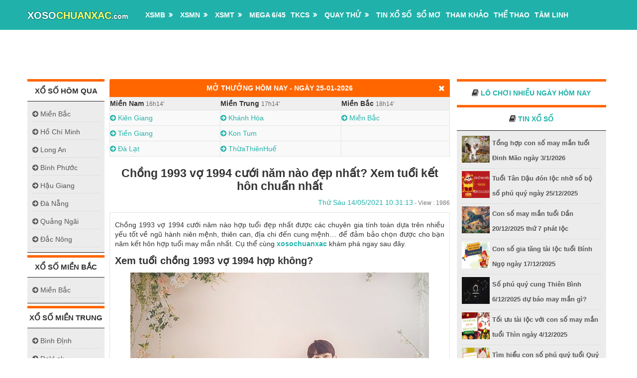

--- FILE ---
content_type: text/html; charset=UTF-8
request_url: https://xosochuanxac.com/chong-1993-vo-1994-cuoi-nam-nao-dep/
body_size: 18178
content:
<!doctype html>
<html lang="vi">
<head>
	<meta charset="UTF-8">
	<meta name="viewport" content="width=device-width, initial-scale=1">
	<link rel="profile" href="https://gmpg.org/xfn/11">
	
	<link rel="stylesheet" href="https://xosochuanxac.com/wp-content/themes/bongdaxoso/css/style.css" type="text/css" media="all">
	<link rel="stylesheet" href="https://xosochuanxac.com/wp-content/themes/bongdaxoso/css/calendar.css" type="text/css" media="all">
    <link rel="stylesheet" href="https://xosochuanxac.com/wp-content/themes/bongdaxoso/css/magnific-popup.css" type="text/css" media="all">
    <link rel="stylesheet" href="https://xosochuanxac.com/wp-content/themes/bongdaxoso/css/font-awesome.min.css" type="text/css" media="all">
    <link rel="stylesheet" href="https://xosochuanxac.com/wp-content/themes/bongdaxoso/css/responsive.css" type="text/css" media="all">
	<link type="text/css" rel="stylesheet" href="https://xosochuanxac.com/wp-content/themes/bongdaxoso/css/custom.css">
	<script type="text/javascript" src="https://xosochuanxac.com/wp-content/themes/bongdaxoso/js/jquery.js"></script>
	<script src="https://xosochuanxac.com/wp-content/themes/bongdaxoso/js/kq.js" type="text/javascript"></script>
	<script type="text/javascript">
	 var mts_customscript = {"responsive":"1","nav_menu":"secondary"};
	</script>
	<script type="text/javascript" src="https://xosochuanxac.com/wp-content/themes/bongdaxoso/js/customscript.js"></script>
	<script type="text/javascript" src="https://xosochuanxac.com/wp-content/themes/bongdaxoso/js/frontend.min.js"></script>
	<meta name='robots' content='index, follow, max-image-preview:large, max-snippet:-1, max-video-preview:-1' />
	<style>img:is([sizes="auto" i], [sizes^="auto," i]) { contain-intrinsic-size: 3000px 1500px }</style>
	
	<!-- This site is optimized with the Yoast SEO Premium plugin v21.5 (Yoast SEO v21.5) - https://yoast.com/wordpress/plugins/seo/ -->
	<title>Chồng 1993 vợ 1994 cưới năm nào đẹp nhất? Xem tuổi kết hôn</title>
	<meta name="description" content="Chồng 1993 vợ 1994 cưới năm nào hợp tuổi đẹp nhất được các chuyên gia tính toán dựa trên nhiều yếu tốt về ngũ hành niên mệnh, thiên can, địa chi..." />
	<link rel="canonical" href="https://xosochuanxac.com/chong-1993-vo-1994-cuoi-nam-nao-dep/" />
	<meta property="og:locale" content="vi_VN" />
	<meta property="og:type" content="article" />
	<meta property="og:title" content="Chồng 1993 vợ 1994 cưới năm nào đẹp nhất? Xem tuổi kết hôn" />
	<meta property="og:description" content="Chồng 1993 vợ 1994 cưới năm nào hợp tuổi đẹp nhất được các chuyên gia tính toán dựa trên nhiều yếu tốt về ngũ hành niên mệnh, thiên can, địa chi..." />
	<meta property="og:url" content="https://xosochuanxac.com/chong-1993-vo-1994-cuoi-nam-nao-dep/" />
	<meta property="og:site_name" content="XỔ SỐ CHUẨN XÁC" />
	<meta property="article:publisher" content="https://facebook.com/" />
	<meta property="article:published_time" content="2021-05-14T03:31:13+00:00" />
	<meta property="og:image" content="https://xosochuanxac.com/wp-content/uploads/2021/05/chong-1993-vo-1994-nen-cuoi-nam-nao.jpg" />
	<meta property="og:image:width" content="600" />
	<meta property="og:image:height" content="450" />
	<meta property="og:image:type" content="image/jpeg" />
	<meta name="author" content="hattm" />
	<meta name="twitter:card" content="summary_large_image" />
	<meta name="twitter:label1" content="Được viết bởi" />
	<meta name="twitter:data1" content="hattm" />
	<meta name="twitter:label2" content="Ước tính thời gian đọc" />
	<meta name="twitter:data2" content="6 phút" />
	<script type="application/ld+json" class="yoast-schema-graph">{"@context":"https://schema.org","@graph":[{"@type":"Article","@id":"https://xosochuanxac.com/chong-1993-vo-1994-cuoi-nam-nao-dep/#article","isPartOf":{"@id":"https://xosochuanxac.com/chong-1993-vo-1994-cuoi-nam-nao-dep/"},"author":{"name":"hattm","@id":"https://xosochuanxac.com/#/schema/person/e15e59f1a3c14336fe340805eeeb42ea"},"headline":"Chồng 1993 vợ 1994 cưới năm nào đẹp nhất? Xem tuổi kết hôn chuẩn nhất","datePublished":"2021-05-14T03:31:13+00:00","dateModified":"2021-05-14T03:31:13+00:00","mainEntityOfPage":{"@id":"https://xosochuanxac.com/chong-1993-vo-1994-cuoi-nam-nao-dep/"},"wordCount":1315,"commentCount":0,"publisher":{"@id":"https://xosochuanxac.com/#organization"},"image":{"@id":"https://xosochuanxac.com/chong-1993-vo-1994-cuoi-nam-nao-dep/#primaryimage"},"thumbnailUrl":"https://xosochuanxac.com/wp-content/uploads/2021/05/chong-1993-vo-1994-nen-cuoi-nam-nao.jpg","articleSection":["Tâm linh"],"inLanguage":"vi","potentialAction":[{"@type":"CommentAction","name":"Comment","target":["https://xosochuanxac.com/chong-1993-vo-1994-cuoi-nam-nao-dep/#respond"]}]},{"@type":"WebPage","@id":"https://xosochuanxac.com/chong-1993-vo-1994-cuoi-nam-nao-dep/","url":"https://xosochuanxac.com/chong-1993-vo-1994-cuoi-nam-nao-dep/","name":"Chồng 1993 vợ 1994 cưới năm nào đẹp nhất? Xem tuổi kết hôn","isPartOf":{"@id":"https://xosochuanxac.com/#website"},"primaryImageOfPage":{"@id":"https://xosochuanxac.com/chong-1993-vo-1994-cuoi-nam-nao-dep/#primaryimage"},"image":{"@id":"https://xosochuanxac.com/chong-1993-vo-1994-cuoi-nam-nao-dep/#primaryimage"},"thumbnailUrl":"https://xosochuanxac.com/wp-content/uploads/2021/05/chong-1993-vo-1994-nen-cuoi-nam-nao.jpg","datePublished":"2021-05-14T03:31:13+00:00","dateModified":"2021-05-14T03:31:13+00:00","description":"Chồng 1993 vợ 1994 cưới năm nào hợp tuổi đẹp nhất được các chuyên gia tính toán dựa trên nhiều yếu tốt về ngũ hành niên mệnh, thiên can, địa chi...","inLanguage":"vi","potentialAction":[{"@type":"ReadAction","target":["https://xosochuanxac.com/chong-1993-vo-1994-cuoi-nam-nao-dep/"]}]},{"@type":"ImageObject","inLanguage":"vi","@id":"https://xosochuanxac.com/chong-1993-vo-1994-cuoi-nam-nao-dep/#primaryimage","url":"https://xosochuanxac.com/wp-content/uploads/2021/05/chong-1993-vo-1994-nen-cuoi-nam-nao.jpg","contentUrl":"https://xosochuanxac.com/wp-content/uploads/2021/05/chong-1993-vo-1994-nen-cuoi-nam-nao.jpg","width":600,"height":450,"caption":"Chồng 1993 vợ 1994 cưới năm nào đẹp nhất?"},{"@type":"WebSite","@id":"https://xosochuanxac.com/#website","url":"https://xosochuanxac.com/","name":"XỔ SỐ CHUẨN XÁC","description":"Xổ Số Chuẩn Xác - Dự đoán thống kê xổ số siêu chuẩn hàng ngày","publisher":{"@id":"https://xosochuanxac.com/#organization"},"potentialAction":[{"@type":"SearchAction","target":{"@type":"EntryPoint","urlTemplate":"https://xosochuanxac.com/?s={search_term_string}"},"query-input":"required name=search_term_string"}],"inLanguage":"vi"},{"@type":"Organization","@id":"https://xosochuanxac.com/#organization","name":"XỔ SỐ CHUẨN XÁC","url":"https://xosochuanxac.com/","logo":{"@type":"ImageObject","inLanguage":"vi","@id":"https://xosochuanxac.com/#/schema/logo/image/","url":"https://xosochuanxac.com/wp-content/uploads/2021/05/kqxs3mien.jpg","contentUrl":"https://xosochuanxac.com/wp-content/uploads/2021/05/kqxs3mien.jpg","width":600,"height":450,"caption":"XỔ SỐ CHUẨN XÁC"},"image":{"@id":"https://xosochuanxac.com/#/schema/logo/image/"},"sameAs":["https://facebook.com/"]},{"@type":"Person","@id":"https://xosochuanxac.com/#/schema/person/e15e59f1a3c14336fe340805eeeb42ea","name":"hattm","image":{"@type":"ImageObject","inLanguage":"vi","@id":"https://xosochuanxac.com/#/schema/person/image/","url":"https://secure.gravatar.com/avatar/843db7c8991811f777ad72ce92dafb8bc88e1e32aa9cd91a2ce6f82ee19f8d05?s=96&d=mm&r=g","contentUrl":"https://secure.gravatar.com/avatar/843db7c8991811f777ad72ce92dafb8bc88e1e32aa9cd91a2ce6f82ee19f8d05?s=96&d=mm&r=g","caption":"hattm"}}]}</script>
	<!-- / Yoast SEO Premium plugin. -->


<link rel="alternate" type="application/rss+xml" title="Dòng thông tin XỔ SỐ CHUẨN XÁC &raquo;" href="https://xosochuanxac.com/feed/" />
<link rel="alternate" type="application/rss+xml" title="XỔ SỐ CHUẨN XÁC &raquo; Dòng bình luận" href="https://xosochuanxac.com/comments/feed/" />
<meta property="og:image:secure_url" content="https://xosochuanxac.com/wp-content/uploads/2021/05/chong-1993-vo-1994-nen-cuoi-nam-nao.jpg" />
<link rel="alternate" type="application/rss+xml" title="XỔ SỐ CHUẨN XÁC &raquo; Chồng 1993 vợ 1994 cưới năm nào đẹp nhất? Xem tuổi kết hôn chuẩn nhất Dòng bình luận" href="https://xosochuanxac.com/chong-1993-vo-1994-cuoi-nam-nao-dep/feed/" />
<script>
window._wpemojiSettings = {"baseUrl":"https:\/\/s.w.org\/images\/core\/emoji\/16.0.1\/72x72\/","ext":".png","svgUrl":"https:\/\/s.w.org\/images\/core\/emoji\/16.0.1\/svg\/","svgExt":".svg","source":{"concatemoji":"https:\/\/xosochuanxac.com\/wp-includes\/js\/wp-emoji-release.min.js?ver=6.8.3"}};
/*! This file is auto-generated */
!function(s,n){var o,i,e;function c(e){try{var t={supportTests:e,timestamp:(new Date).valueOf()};sessionStorage.setItem(o,JSON.stringify(t))}catch(e){}}function p(e,t,n){e.clearRect(0,0,e.canvas.width,e.canvas.height),e.fillText(t,0,0);var t=new Uint32Array(e.getImageData(0,0,e.canvas.width,e.canvas.height).data),a=(e.clearRect(0,0,e.canvas.width,e.canvas.height),e.fillText(n,0,0),new Uint32Array(e.getImageData(0,0,e.canvas.width,e.canvas.height).data));return t.every(function(e,t){return e===a[t]})}function u(e,t){e.clearRect(0,0,e.canvas.width,e.canvas.height),e.fillText(t,0,0);for(var n=e.getImageData(16,16,1,1),a=0;a<n.data.length;a++)if(0!==n.data[a])return!1;return!0}function f(e,t,n,a){switch(t){case"flag":return n(e,"\ud83c\udff3\ufe0f\u200d\u26a7\ufe0f","\ud83c\udff3\ufe0f\u200b\u26a7\ufe0f")?!1:!n(e,"\ud83c\udde8\ud83c\uddf6","\ud83c\udde8\u200b\ud83c\uddf6")&&!n(e,"\ud83c\udff4\udb40\udc67\udb40\udc62\udb40\udc65\udb40\udc6e\udb40\udc67\udb40\udc7f","\ud83c\udff4\u200b\udb40\udc67\u200b\udb40\udc62\u200b\udb40\udc65\u200b\udb40\udc6e\u200b\udb40\udc67\u200b\udb40\udc7f");case"emoji":return!a(e,"\ud83e\udedf")}return!1}function g(e,t,n,a){var r="undefined"!=typeof WorkerGlobalScope&&self instanceof WorkerGlobalScope?new OffscreenCanvas(300,150):s.createElement("canvas"),o=r.getContext("2d",{willReadFrequently:!0}),i=(o.textBaseline="top",o.font="600 32px Arial",{});return e.forEach(function(e){i[e]=t(o,e,n,a)}),i}function t(e){var t=s.createElement("script");t.src=e,t.defer=!0,s.head.appendChild(t)}"undefined"!=typeof Promise&&(o="wpEmojiSettingsSupports",i=["flag","emoji"],n.supports={everything:!0,everythingExceptFlag:!0},e=new Promise(function(e){s.addEventListener("DOMContentLoaded",e,{once:!0})}),new Promise(function(t){var n=function(){try{var e=JSON.parse(sessionStorage.getItem(o));if("object"==typeof e&&"number"==typeof e.timestamp&&(new Date).valueOf()<e.timestamp+604800&&"object"==typeof e.supportTests)return e.supportTests}catch(e){}return null}();if(!n){if("undefined"!=typeof Worker&&"undefined"!=typeof OffscreenCanvas&&"undefined"!=typeof URL&&URL.createObjectURL&&"undefined"!=typeof Blob)try{var e="postMessage("+g.toString()+"("+[JSON.stringify(i),f.toString(),p.toString(),u.toString()].join(",")+"));",a=new Blob([e],{type:"text/javascript"}),r=new Worker(URL.createObjectURL(a),{name:"wpTestEmojiSupports"});return void(r.onmessage=function(e){c(n=e.data),r.terminate(),t(n)})}catch(e){}c(n=g(i,f,p,u))}t(n)}).then(function(e){for(var t in e)n.supports[t]=e[t],n.supports.everything=n.supports.everything&&n.supports[t],"flag"!==t&&(n.supports.everythingExceptFlag=n.supports.everythingExceptFlag&&n.supports[t]);n.supports.everythingExceptFlag=n.supports.everythingExceptFlag&&!n.supports.flag,n.DOMReady=!1,n.readyCallback=function(){n.DOMReady=!0}}).then(function(){return e}).then(function(){var e;n.supports.everything||(n.readyCallback(),(e=n.source||{}).concatemoji?t(e.concatemoji):e.wpemoji&&e.twemoji&&(t(e.twemoji),t(e.wpemoji)))}))}((window,document),window._wpemojiSettings);
</script>
<style id='wp-emoji-styles-inline-css'>

	img.wp-smiley, img.emoji {
		display: inline !important;
		border: none !important;
		box-shadow: none !important;
		height: 1em !important;
		width: 1em !important;
		margin: 0 0.07em !important;
		vertical-align: -0.1em !important;
		background: none !important;
		padding: 0 !important;
	}
</style>
<link rel='stylesheet' id='wp-block-library-css' href='https://xosochuanxac.com/wp-includes/css/dist/block-library/style.min.css?ver=6.8.3' media='all' />
<style id='classic-theme-styles-inline-css'>
/*! This file is auto-generated */
.wp-block-button__link{color:#fff;background-color:#32373c;border-radius:9999px;box-shadow:none;text-decoration:none;padding:calc(.667em + 2px) calc(1.333em + 2px);font-size:1.125em}.wp-block-file__button{background:#32373c;color:#fff;text-decoration:none}
</style>
<style id='global-styles-inline-css'>
:root{--wp--preset--aspect-ratio--square: 1;--wp--preset--aspect-ratio--4-3: 4/3;--wp--preset--aspect-ratio--3-4: 3/4;--wp--preset--aspect-ratio--3-2: 3/2;--wp--preset--aspect-ratio--2-3: 2/3;--wp--preset--aspect-ratio--16-9: 16/9;--wp--preset--aspect-ratio--9-16: 9/16;--wp--preset--color--black: #000000;--wp--preset--color--cyan-bluish-gray: #abb8c3;--wp--preset--color--white: #ffffff;--wp--preset--color--pale-pink: #f78da7;--wp--preset--color--vivid-red: #cf2e2e;--wp--preset--color--luminous-vivid-orange: #ff6900;--wp--preset--color--luminous-vivid-amber: #fcb900;--wp--preset--color--light-green-cyan: #7bdcb5;--wp--preset--color--vivid-green-cyan: #00d084;--wp--preset--color--pale-cyan-blue: #8ed1fc;--wp--preset--color--vivid-cyan-blue: #0693e3;--wp--preset--color--vivid-purple: #9b51e0;--wp--preset--gradient--vivid-cyan-blue-to-vivid-purple: linear-gradient(135deg,rgba(6,147,227,1) 0%,rgb(155,81,224) 100%);--wp--preset--gradient--light-green-cyan-to-vivid-green-cyan: linear-gradient(135deg,rgb(122,220,180) 0%,rgb(0,208,130) 100%);--wp--preset--gradient--luminous-vivid-amber-to-luminous-vivid-orange: linear-gradient(135deg,rgba(252,185,0,1) 0%,rgba(255,105,0,1) 100%);--wp--preset--gradient--luminous-vivid-orange-to-vivid-red: linear-gradient(135deg,rgba(255,105,0,1) 0%,rgb(207,46,46) 100%);--wp--preset--gradient--very-light-gray-to-cyan-bluish-gray: linear-gradient(135deg,rgb(238,238,238) 0%,rgb(169,184,195) 100%);--wp--preset--gradient--cool-to-warm-spectrum: linear-gradient(135deg,rgb(74,234,220) 0%,rgb(151,120,209) 20%,rgb(207,42,186) 40%,rgb(238,44,130) 60%,rgb(251,105,98) 80%,rgb(254,248,76) 100%);--wp--preset--gradient--blush-light-purple: linear-gradient(135deg,rgb(255,206,236) 0%,rgb(152,150,240) 100%);--wp--preset--gradient--blush-bordeaux: linear-gradient(135deg,rgb(254,205,165) 0%,rgb(254,45,45) 50%,rgb(107,0,62) 100%);--wp--preset--gradient--luminous-dusk: linear-gradient(135deg,rgb(255,203,112) 0%,rgb(199,81,192) 50%,rgb(65,88,208) 100%);--wp--preset--gradient--pale-ocean: linear-gradient(135deg,rgb(255,245,203) 0%,rgb(182,227,212) 50%,rgb(51,167,181) 100%);--wp--preset--gradient--electric-grass: linear-gradient(135deg,rgb(202,248,128) 0%,rgb(113,206,126) 100%);--wp--preset--gradient--midnight: linear-gradient(135deg,rgb(2,3,129) 0%,rgb(40,116,252) 100%);--wp--preset--font-size--small: 13px;--wp--preset--font-size--medium: 20px;--wp--preset--font-size--large: 36px;--wp--preset--font-size--x-large: 42px;--wp--preset--spacing--20: 0.44rem;--wp--preset--spacing--30: 0.67rem;--wp--preset--spacing--40: 1rem;--wp--preset--spacing--50: 1.5rem;--wp--preset--spacing--60: 2.25rem;--wp--preset--spacing--70: 3.38rem;--wp--preset--spacing--80: 5.06rem;--wp--preset--shadow--natural: 6px 6px 9px rgba(0, 0, 0, 0.2);--wp--preset--shadow--deep: 12px 12px 50px rgba(0, 0, 0, 0.4);--wp--preset--shadow--sharp: 6px 6px 0px rgba(0, 0, 0, 0.2);--wp--preset--shadow--outlined: 6px 6px 0px -3px rgba(255, 255, 255, 1), 6px 6px rgba(0, 0, 0, 1);--wp--preset--shadow--crisp: 6px 6px 0px rgba(0, 0, 0, 1);}:where(.is-layout-flex){gap: 0.5em;}:where(.is-layout-grid){gap: 0.5em;}body .is-layout-flex{display: flex;}.is-layout-flex{flex-wrap: wrap;align-items: center;}.is-layout-flex > :is(*, div){margin: 0;}body .is-layout-grid{display: grid;}.is-layout-grid > :is(*, div){margin: 0;}:where(.wp-block-columns.is-layout-flex){gap: 2em;}:where(.wp-block-columns.is-layout-grid){gap: 2em;}:where(.wp-block-post-template.is-layout-flex){gap: 1.25em;}:where(.wp-block-post-template.is-layout-grid){gap: 1.25em;}.has-black-color{color: var(--wp--preset--color--black) !important;}.has-cyan-bluish-gray-color{color: var(--wp--preset--color--cyan-bluish-gray) !important;}.has-white-color{color: var(--wp--preset--color--white) !important;}.has-pale-pink-color{color: var(--wp--preset--color--pale-pink) !important;}.has-vivid-red-color{color: var(--wp--preset--color--vivid-red) !important;}.has-luminous-vivid-orange-color{color: var(--wp--preset--color--luminous-vivid-orange) !important;}.has-luminous-vivid-amber-color{color: var(--wp--preset--color--luminous-vivid-amber) !important;}.has-light-green-cyan-color{color: var(--wp--preset--color--light-green-cyan) !important;}.has-vivid-green-cyan-color{color: var(--wp--preset--color--vivid-green-cyan) !important;}.has-pale-cyan-blue-color{color: var(--wp--preset--color--pale-cyan-blue) !important;}.has-vivid-cyan-blue-color{color: var(--wp--preset--color--vivid-cyan-blue) !important;}.has-vivid-purple-color{color: var(--wp--preset--color--vivid-purple) !important;}.has-black-background-color{background-color: var(--wp--preset--color--black) !important;}.has-cyan-bluish-gray-background-color{background-color: var(--wp--preset--color--cyan-bluish-gray) !important;}.has-white-background-color{background-color: var(--wp--preset--color--white) !important;}.has-pale-pink-background-color{background-color: var(--wp--preset--color--pale-pink) !important;}.has-vivid-red-background-color{background-color: var(--wp--preset--color--vivid-red) !important;}.has-luminous-vivid-orange-background-color{background-color: var(--wp--preset--color--luminous-vivid-orange) !important;}.has-luminous-vivid-amber-background-color{background-color: var(--wp--preset--color--luminous-vivid-amber) !important;}.has-light-green-cyan-background-color{background-color: var(--wp--preset--color--light-green-cyan) !important;}.has-vivid-green-cyan-background-color{background-color: var(--wp--preset--color--vivid-green-cyan) !important;}.has-pale-cyan-blue-background-color{background-color: var(--wp--preset--color--pale-cyan-blue) !important;}.has-vivid-cyan-blue-background-color{background-color: var(--wp--preset--color--vivid-cyan-blue) !important;}.has-vivid-purple-background-color{background-color: var(--wp--preset--color--vivid-purple) !important;}.has-black-border-color{border-color: var(--wp--preset--color--black) !important;}.has-cyan-bluish-gray-border-color{border-color: var(--wp--preset--color--cyan-bluish-gray) !important;}.has-white-border-color{border-color: var(--wp--preset--color--white) !important;}.has-pale-pink-border-color{border-color: var(--wp--preset--color--pale-pink) !important;}.has-vivid-red-border-color{border-color: var(--wp--preset--color--vivid-red) !important;}.has-luminous-vivid-orange-border-color{border-color: var(--wp--preset--color--luminous-vivid-orange) !important;}.has-luminous-vivid-amber-border-color{border-color: var(--wp--preset--color--luminous-vivid-amber) !important;}.has-light-green-cyan-border-color{border-color: var(--wp--preset--color--light-green-cyan) !important;}.has-vivid-green-cyan-border-color{border-color: var(--wp--preset--color--vivid-green-cyan) !important;}.has-pale-cyan-blue-border-color{border-color: var(--wp--preset--color--pale-cyan-blue) !important;}.has-vivid-cyan-blue-border-color{border-color: var(--wp--preset--color--vivid-cyan-blue) !important;}.has-vivid-purple-border-color{border-color: var(--wp--preset--color--vivid-purple) !important;}.has-vivid-cyan-blue-to-vivid-purple-gradient-background{background: var(--wp--preset--gradient--vivid-cyan-blue-to-vivid-purple) !important;}.has-light-green-cyan-to-vivid-green-cyan-gradient-background{background: var(--wp--preset--gradient--light-green-cyan-to-vivid-green-cyan) !important;}.has-luminous-vivid-amber-to-luminous-vivid-orange-gradient-background{background: var(--wp--preset--gradient--luminous-vivid-amber-to-luminous-vivid-orange) !important;}.has-luminous-vivid-orange-to-vivid-red-gradient-background{background: var(--wp--preset--gradient--luminous-vivid-orange-to-vivid-red) !important;}.has-very-light-gray-to-cyan-bluish-gray-gradient-background{background: var(--wp--preset--gradient--very-light-gray-to-cyan-bluish-gray) !important;}.has-cool-to-warm-spectrum-gradient-background{background: var(--wp--preset--gradient--cool-to-warm-spectrum) !important;}.has-blush-light-purple-gradient-background{background: var(--wp--preset--gradient--blush-light-purple) !important;}.has-blush-bordeaux-gradient-background{background: var(--wp--preset--gradient--blush-bordeaux) !important;}.has-luminous-dusk-gradient-background{background: var(--wp--preset--gradient--luminous-dusk) !important;}.has-pale-ocean-gradient-background{background: var(--wp--preset--gradient--pale-ocean) !important;}.has-electric-grass-gradient-background{background: var(--wp--preset--gradient--electric-grass) !important;}.has-midnight-gradient-background{background: var(--wp--preset--gradient--midnight) !important;}.has-small-font-size{font-size: var(--wp--preset--font-size--small) !important;}.has-medium-font-size{font-size: var(--wp--preset--font-size--medium) !important;}.has-large-font-size{font-size: var(--wp--preset--font-size--large) !important;}.has-x-large-font-size{font-size: var(--wp--preset--font-size--x-large) !important;}
:where(.wp-block-post-template.is-layout-flex){gap: 1.25em;}:where(.wp-block-post-template.is-layout-grid){gap: 1.25em;}
:where(.wp-block-columns.is-layout-flex){gap: 2em;}:where(.wp-block-columns.is-layout-grid){gap: 2em;}
:root :where(.wp-block-pullquote){font-size: 1.5em;line-height: 1.6;}
</style>
<link rel='stylesheet' id='xoso360-style-css' href='https://xosochuanxac.com/wp-content/themes/bongdaxoso/style.css?ver=1.0.0' media='all' />
<script src="https://xosochuanxac.com/wp-includes/js/jquery/jquery.min.js?ver=3.7.1" id="jquery-core-js"></script>
<script src="https://xosochuanxac.com/wp-includes/js/jquery/jquery-migrate.min.js?ver=3.4.1" id="jquery-migrate-js"></script>
<script id="my_loadmore-js-extra">
var misha_loadmore_params = {"ajaxurl":"https:\/\/xosochuanxac.com\/wp-admin\/admin-ajax.php"};
</script>
<script src="https://xosochuanxac.com/wp-content/themes/bongdaxoso/js/loadmore.js?ver=6.8.3" id="my_loadmore-js"></script>
<link rel="https://api.w.org/" href="https://xosochuanxac.com/wp-json/" /><link rel="alternate" title="JSON" type="application/json" href="https://xosochuanxac.com/wp-json/wp/v2/posts/767" /><link rel="EditURI" type="application/rsd+xml" title="RSD" href="https://xosochuanxac.com/xmlrpc.php?rsd" />
<meta name="generator" content="WordPress 6.8.3" />
<link rel='shortlink' href='https://xosochuanxac.com/?p=767' />
<link rel="alternate" title="oNhúng (JSON)" type="application/json+oembed" href="https://xosochuanxac.com/wp-json/oembed/1.0/embed?url=https%3A%2F%2Fxosochuanxac.com%2Fchong-1993-vo-1994-cuoi-nam-nao-dep%2F" />
<link rel="alternate" title="oNhúng (XML)" type="text/xml+oembed" href="https://xosochuanxac.com/wp-json/oembed/1.0/embed?url=https%3A%2F%2Fxosochuanxac.com%2Fchong-1993-vo-1994-cuoi-nam-nao-dep%2F&#038;format=xml" />
<link rel="pingback" href="https://xosochuanxac.com/xmlrpc.php"><link rel="icon" href="https://xosochuanxac.com/wp-content/uploads/2020/09/faviconc177.png" sizes="32x32" />
<link rel="icon" href="https://xosochuanxac.com/wp-content/uploads/2020/09/faviconc177.png" sizes="192x192" />
<link rel="apple-touch-icon" href="https://xosochuanxac.com/wp-content/uploads/2020/09/faviconc177.png" />
<meta name="msapplication-TileImage" content="https://xosochuanxac.com/wp-content/uploads/2020/09/faviconc177.png" />
<!-- Global site tag (gtag.js) - Google Analytics -->
<script async src="https://www.googletagmanager.com/gtag/js?id=UA-183380807-1"></script>
<script>
  window.dataLayer = window.dataLayer || [];
  function gtag(){dataLayer.push(arguments);}
  gtag('js', new Date());

  gtag('config', 'UA-183380807-1');
</script>
<script async src="https://pagead2.googlesyndication.com/pagead/js/adsbygoogle.js?client=ca-pub-8294080246000107"
     crossorigin="anonymous"></script>
	 <meta name="p:domain_verify" content="14ad69e2a6da4dde98b8aa66018c6aad"/>
</head>

<body class="wp-singular post-template-default single single-post postid-767 single-format-standard wp-theme-bongdaxoso no-sidebar">
	<div class="clear" id="catcher" style="height: 50px;"></div>
	<div id="sticky" class="sticky-nav">
         <header id="site-header" class="main-header">
            <div class="container">
               <div id="header">
                  
                  <div class="logo-wrap">
                     <div id="logo" class="text-logo">
                        <a title="Kết quả xố số trực tiếp nhanh nhất" href="https://xosochuanxac.com">XOSO<span style="color: #FFFF66;">CHUANXAC</span><span class="_com">.com</span></a>
                     </div>
                     <!-- END #logo -->
                  </div>
                  <div class="secondary-navigation">
                    <a href="javascript:void(0);" id="pull" class="toggle-mobile-menu" style="top:0px"></a>
                    <nav id="navigation" class="navigation clearfix">
						<ul id="primary-menu" class="menu clearfix toggle-menu"><li id="menu-item-29" class="home menu-item menu-item-type-custom menu-item-object-custom menu-item-home menu-item-29"><a href="https://xosochuanxac.com/"><i class="flaticon-house204"></i></a></li>
<li id="menu-item-38" class="menu-item menu-item-type-post_type menu-item-object-page menu-item-has-children menu-item-38"><a href="https://xosochuanxac.com/xo-so-mien-bac-xsmb/">XSMB</a>
<ul class="sub-menu">
	<li id="menu-item-6517" class="menu-item menu-item-type-post_type menu-item-object-page menu-item-6517"><a href="https://xosochuanxac.com/xsmb-30-ngay/">XSMB 30 NGÀY</a></li>
	<li id="menu-item-6516" class="menu-item menu-item-type-post_type menu-item-object-page menu-item-6516"><a href="https://xosochuanxac.com/xsmb-60-ngay/">XSMB 60 NGÀY</a></li>
	<li id="menu-item-6515" class="menu-item menu-item-type-post_type menu-item-object-page menu-item-6515"><a href="https://xosochuanxac.com/xsmb-90-ngay/">XSMB 90 NGÀY</a></li>
	<li id="menu-item-6514" class="menu-item menu-item-type-post_type menu-item-object-page menu-item-6514"><a href="https://xosochuanxac.com/xsmb-100-ngay/">XSMB 100 ngày</a></li>
</ul>
</li>
<li id="menu-item-39" class="menu-item menu-item-type-post_type menu-item-object-page menu-item-has-children menu-item-39"><a href="https://xosochuanxac.com/xo-so-mien-nam-xsmn/">XSMN</a>
<ul class="sub-menu">
	<li id="menu-item-6509" class="menu-item menu-item-type-post_type menu-item-object-page menu-item-6509"><a href="https://xosochuanxac.com/xsmn-30-ngay/">XSMN 30 NGÀY</a></li>
	<li id="menu-item-6508" class="menu-item menu-item-type-post_type menu-item-object-page menu-item-6508"><a href="https://xosochuanxac.com/xsmn-60-ngay/">XSMN 60 NGÀY</a></li>
	<li id="menu-item-6507" class="menu-item menu-item-type-post_type menu-item-object-page menu-item-6507"><a href="https://xosochuanxac.com/xsmn-90-ngay/">XSMN 90 NGÀY</a></li>
	<li id="menu-item-6506" class="menu-item menu-item-type-post_type menu-item-object-page menu-item-6506"><a href="https://xosochuanxac.com/xsmn-100-ngay/">XSMN 100 NGÀY</a></li>
</ul>
</li>
<li id="menu-item-40" class="menu-item menu-item-type-post_type menu-item-object-page menu-item-has-children menu-item-40"><a href="https://xosochuanxac.com/xo-so-mien-trung-xsmt/">XSMT</a>
<ul class="sub-menu">
	<li id="menu-item-6513" class="menu-item menu-item-type-post_type menu-item-object-page menu-item-6513"><a href="https://xosochuanxac.com/xsmt-30-ngay/">XSMT 30 NGÀY</a></li>
	<li id="menu-item-6512" class="menu-item menu-item-type-post_type menu-item-object-page menu-item-6512"><a href="https://xosochuanxac.com/xsmt-60-ngay/">XSMT 60 NGÀY</a></li>
	<li id="menu-item-6511" class="menu-item menu-item-type-post_type menu-item-object-page menu-item-6511"><a href="https://xosochuanxac.com/xsmt-90-ngay/">XSMT 90 NGÀY</a></li>
	<li id="menu-item-6510" class="menu-item menu-item-type-post_type menu-item-object-page menu-item-6510"><a href="https://xosochuanxac.com/xsmt-100-ngay/">XSMT 100 NGÀY</a></li>
</ul>
</li>
<li id="menu-item-77" class="menu-item menu-item-type-post_type menu-item-object-page menu-item-77"><a href="https://xosochuanxac.com/mega-6-45/">Mega 6/45</a></li>
<li id="menu-item-91" class="menu-item menu-item-type-post_type menu-item-object-page menu-item-has-children menu-item-91"><a href="https://xosochuanxac.com/thong-ke-cap-so-loto/">TKCS</a>
<ul class="sub-menu">
	<li id="menu-item-94" class="menu-item menu-item-type-post_type menu-item-object-page menu-item-94"><a href="https://xosochuanxac.com/thong-ke-giai-dac-biet-xsmb/">TK giải đặc biệt XSMB</a></li>
	<li id="menu-item-1175" class="menu-item menu-item-type-post_type menu-item-object-page menu-item-1175"><a href="https://xosochuanxac.com/thong-ke-chan-le-giai-dac-biet-xsmb/">Bảng thống kê chẵn lẻ giải Đặc Biệt</a></li>
	<li id="menu-item-1176" class="menu-item menu-item-type-post_type menu-item-object-page menu-item-1176"><a href="https://xosochuanxac.com/thong-ke-tan-suat-nhip-loto/">Thống kê tần suất nhịp loto – Bảng tần suất loto MB</a></li>
	<li id="menu-item-97" class="menu-item menu-item-type-post_type menu-item-object-page menu-item-97"><a href="https://xosochuanxac.com/thong-ke-dau-duoi-loto/">TK đầu đuôi loto</a></li>
	<li id="menu-item-100" class="menu-item menu-item-type-post_type menu-item-object-page menu-item-100"><a href="https://xosochuanxac.com/thong-ke-lo-roi/">TK lô rơi</a></li>
</ul>
</li>
<li id="menu-item-30" class="menu-item menu-item-type-post_type menu-item-object-page menu-item-has-children menu-item-30"><a href="https://xosochuanxac.com/quay-thu-xsmb/">Quay thử</a>
<ul class="sub-menu">
	<li id="menu-item-41" class="menu-item menu-item-type-post_type menu-item-object-page menu-item-41"><a href="https://xosochuanxac.com/quay-thu-xsmn/">Quay thử XSMN</a></li>
	<li id="menu-item-42" class="menu-item menu-item-type-post_type menu-item-object-page menu-item-42"><a href="https://xosochuanxac.com/quay-thu-xsmt/">Quay thử XSMT</a></li>
</ul>
</li>
<li id="menu-item-732" class="menu-item menu-item-type-taxonomy menu-item-object-category menu-item-732"><a href="https://xosochuanxac.com/tin-xo-so/">Tin xổ số</a></li>
<li id="menu-item-1223" class="menu-item menu-item-type-taxonomy menu-item-object-category menu-item-1223"><a href="https://xosochuanxac.com/so-mo-giai-ma-giac-mo/">Sổ mơ</a></li>
<li id="menu-item-1548" class="menu-item menu-item-type-taxonomy menu-item-object-category menu-item-1548"><a href="https://xosochuanxac.com/phan-tich-xo-so/">Tham khảo</a></li>
<li id="menu-item-1549" class="menu-item menu-item-type-taxonomy menu-item-object-category menu-item-1549"><a href="https://xosochuanxac.com/tin-the-thao/">Thể thao</a></li>
<li id="menu-item-1550" class="menu-item menu-item-type-taxonomy menu-item-object-category current-post-ancestor current-menu-parent current-post-parent menu-item-1550"><a href="https://xosochuanxac.com/tam-linh/">Tâm linh</a></li>
</ul>                    </nav>
                    <nav id="navigation" class="navigation mobile-only clearfix mobile-menu-wrapper">
                        <ul id="primary-menu" class="menu clearfix toggle-menu"><li class="home menu-item menu-item-type-custom menu-item-object-custom menu-item-home menu-item-29"><a href="https://xosochuanxac.com/"><i class="flaticon-house204"></i></a></li>
<li class="menu-item menu-item-type-post_type menu-item-object-page menu-item-has-children menu-item-38"><a href="https://xosochuanxac.com/xo-so-mien-bac-xsmb/">XSMB</a>
<ul class="sub-menu">
	<li class="menu-item menu-item-type-post_type menu-item-object-page menu-item-6517"><a href="https://xosochuanxac.com/xsmb-30-ngay/">XSMB 30 NGÀY</a></li>
	<li class="menu-item menu-item-type-post_type menu-item-object-page menu-item-6516"><a href="https://xosochuanxac.com/xsmb-60-ngay/">XSMB 60 NGÀY</a></li>
	<li class="menu-item menu-item-type-post_type menu-item-object-page menu-item-6515"><a href="https://xosochuanxac.com/xsmb-90-ngay/">XSMB 90 NGÀY</a></li>
	<li class="menu-item menu-item-type-post_type menu-item-object-page menu-item-6514"><a href="https://xosochuanxac.com/xsmb-100-ngay/">XSMB 100 ngày</a></li>
</ul>
</li>
<li class="menu-item menu-item-type-post_type menu-item-object-page menu-item-has-children menu-item-39"><a href="https://xosochuanxac.com/xo-so-mien-nam-xsmn/">XSMN</a>
<ul class="sub-menu">
	<li class="menu-item menu-item-type-post_type menu-item-object-page menu-item-6509"><a href="https://xosochuanxac.com/xsmn-30-ngay/">XSMN 30 NGÀY</a></li>
	<li class="menu-item menu-item-type-post_type menu-item-object-page menu-item-6508"><a href="https://xosochuanxac.com/xsmn-60-ngay/">XSMN 60 NGÀY</a></li>
	<li class="menu-item menu-item-type-post_type menu-item-object-page menu-item-6507"><a href="https://xosochuanxac.com/xsmn-90-ngay/">XSMN 90 NGÀY</a></li>
	<li class="menu-item menu-item-type-post_type menu-item-object-page menu-item-6506"><a href="https://xosochuanxac.com/xsmn-100-ngay/">XSMN 100 NGÀY</a></li>
</ul>
</li>
<li class="menu-item menu-item-type-post_type menu-item-object-page menu-item-has-children menu-item-40"><a href="https://xosochuanxac.com/xo-so-mien-trung-xsmt/">XSMT</a>
<ul class="sub-menu">
	<li class="menu-item menu-item-type-post_type menu-item-object-page menu-item-6513"><a href="https://xosochuanxac.com/xsmt-30-ngay/">XSMT 30 NGÀY</a></li>
	<li class="menu-item menu-item-type-post_type menu-item-object-page menu-item-6512"><a href="https://xosochuanxac.com/xsmt-60-ngay/">XSMT 60 NGÀY</a></li>
	<li class="menu-item menu-item-type-post_type menu-item-object-page menu-item-6511"><a href="https://xosochuanxac.com/xsmt-90-ngay/">XSMT 90 NGÀY</a></li>
	<li class="menu-item menu-item-type-post_type menu-item-object-page menu-item-6510"><a href="https://xosochuanxac.com/xsmt-100-ngay/">XSMT 100 NGÀY</a></li>
</ul>
</li>
<li class="menu-item menu-item-type-post_type menu-item-object-page menu-item-77"><a href="https://xosochuanxac.com/mega-6-45/">Mega 6/45</a></li>
<li class="menu-item menu-item-type-post_type menu-item-object-page menu-item-has-children menu-item-91"><a href="https://xosochuanxac.com/thong-ke-cap-so-loto/">TKCS</a>
<ul class="sub-menu">
	<li class="menu-item menu-item-type-post_type menu-item-object-page menu-item-94"><a href="https://xosochuanxac.com/thong-ke-giai-dac-biet-xsmb/">TK giải đặc biệt XSMB</a></li>
	<li class="menu-item menu-item-type-post_type menu-item-object-page menu-item-1175"><a href="https://xosochuanxac.com/thong-ke-chan-le-giai-dac-biet-xsmb/">Bảng thống kê chẵn lẻ giải Đặc Biệt</a></li>
	<li class="menu-item menu-item-type-post_type menu-item-object-page menu-item-1176"><a href="https://xosochuanxac.com/thong-ke-tan-suat-nhip-loto/">Thống kê tần suất nhịp loto – Bảng tần suất loto MB</a></li>
	<li class="menu-item menu-item-type-post_type menu-item-object-page menu-item-97"><a href="https://xosochuanxac.com/thong-ke-dau-duoi-loto/">TK đầu đuôi loto</a></li>
	<li class="menu-item menu-item-type-post_type menu-item-object-page menu-item-100"><a href="https://xosochuanxac.com/thong-ke-lo-roi/">TK lô rơi</a></li>
</ul>
</li>
<li class="menu-item menu-item-type-post_type menu-item-object-page menu-item-has-children menu-item-30"><a href="https://xosochuanxac.com/quay-thu-xsmb/">Quay thử</a>
<ul class="sub-menu">
	<li class="menu-item menu-item-type-post_type menu-item-object-page menu-item-41"><a href="https://xosochuanxac.com/quay-thu-xsmn/">Quay thử XSMN</a></li>
	<li class="menu-item menu-item-type-post_type menu-item-object-page menu-item-42"><a href="https://xosochuanxac.com/quay-thu-xsmt/">Quay thử XSMT</a></li>
</ul>
</li>
<li class="menu-item menu-item-type-taxonomy menu-item-object-category menu-item-732"><a href="https://xosochuanxac.com/tin-xo-so/">Tin xổ số</a></li>
<li class="menu-item menu-item-type-taxonomy menu-item-object-category menu-item-1223"><a href="https://xosochuanxac.com/so-mo-giai-ma-giac-mo/">Sổ mơ</a></li>
<li class="menu-item menu-item-type-taxonomy menu-item-object-category menu-item-1548"><a href="https://xosochuanxac.com/phan-tich-xo-so/">Tham khảo</a></li>
<li class="menu-item menu-item-type-taxonomy menu-item-object-category menu-item-1549"><a href="https://xosochuanxac.com/tin-the-thao/">Thể thao</a></li>
<li class="menu-item menu-item-type-taxonomy menu-item-object-category current-post-ancestor current-menu-parent current-post-parent menu-item-1550"><a href="https://xosochuanxac.com/tam-linh/">Tâm linh</a></li>
</ul>                    </nav>
                    <div id="mobile-menu-overlay" style="display: none;"></div>
                  </div>
                  <div class="c"></div>
               </div>
               <!--#header-->
            </div>
            <!--.container-->
         </header>
      </div>
	<div class="main-container">
	  		<div class="ads_block">
			<!-- header 728x90 -->
			<ins class="adsbygoogle"
				 style="display:inline-block;width:728px;height:90px"
				 data-ad-client="ca-pub-8294080246000107"
				 data-ad-slot="2574161098"></ins>
			<script>
				 (adsbygoogle = window.adsbygoogle || []).push({});
			</script>
		</div>
				<div id="page" class="single clearfix">
		<!-- Bengin conten_left --><div class="content_left fl">	<div class="sidebar">		<div class="col-md-3" style="margin-top:0">			<div class="lvn-sitebar">				<div id="sidebar" style="width: 155px;">					<div class="hotnews boxct">						<div class="title bor-title tc ptm">							<div class="uppercase font15 bold">Xổ Số Hôm Qua</div>                        </div>						<div class="box-cont bor-top-2 bor-bot-2 bg-ec" style="height: auto;padding: 5px 10px;">							<ul class="clearfix">										<li class="item_city_ mb15 clearfix c">
			<a href="https://xosochuanxac.com/xo-so-mien-bac-xsmb/" title="XsMiền Bắc">
				<div class="link_sidebar"><span class="fa fa-arrow-circle-right"></span> Miền Bắc</div>
			</a>
		</li>
												<li class="item_city_ mb15 clearfix c">
			<a href="https://xosochuanxac.com/xshcm-xs-tinh-ho-chi-minh/" title="XsHồ Chí Minh">
				<div class="link_sidebar"><span class="fa fa-arrow-circle-right"></span> Hồ Chí Minh</div>
			</a>
		</li>
				<li class="item_city_ mb15 clearfix c">
			<a href="https://xosochuanxac.com/xsla-xs-tinh-long-an/" title="XsLong An">
				<div class="link_sidebar"><span class="fa fa-arrow-circle-right"></span> Long An</div>
			</a>
		</li>
				<li class="item_city_ mb15 clearfix c">
			<a href="https://xosochuanxac.com/xsbp-xs-tinh-binh-phuoc/" title="XsBình Phước">
				<div class="link_sidebar"><span class="fa fa-arrow-circle-right"></span> Bình Phước</div>
			</a>
		</li>
				<li class="item_city_ mb15 clearfix c">
			<a href="https://xosochuanxac.com/xshg-xs-tinh-hau-giang/" title="XsHậu Giang">
				<div class="link_sidebar"><span class="fa fa-arrow-circle-right"></span> Hậu Giang</div>
			</a>
		</li>
												<li class="item_city_ mb15 clearfix c">
			<a href="https://xosochuanxac.com/xsdng-xs-tinh-da-nang/" title="XsĐà Nẵng">
				<div class="link_sidebar"><span class="fa fa-arrow-circle-right"></span> Đà Nẵng</div>
			</a>
		</li>
				<li class="item_city_ mb15 clearfix c">
			<a href="https://xosochuanxac.com/xsqni-xs-tinh-quang-ngai/" title="XsQuảng Ngãi">
				<div class="link_sidebar"><span class="fa fa-arrow-circle-right"></span> Quảng Ngãi</div>
			</a>
		</li>
				<li class="item_city_ mb15 clearfix c">
			<a href="https://xosochuanxac.com/xsdno-xs-tinh-dac-nong/" title="XsĐắc Nông">
				<div class="link_sidebar"><span class="fa fa-arrow-circle-right"></span> Đắc Nông</div>
			</a>
		</li>
									</ul>						</div>					</div>					<div class="hotnews boxct" style="margin-top: 5px !important;">						<div class="title bor-title tc ptm">							<div class="uppercase font15 bold">Xổ Số Miền Bắc</div>                        </div>						<div class="box-cont bor-top-2 bor-bot-2 bg-ec" style="height: auto;padding: 5px 10px;">							<ul class="clearfix">										<li class="item_city_ mb15 clearfix c" >
			<a href="https://xosochuanxac.com/xo-so-mien-bac-xsmb//" title="Xổ số Miền Bắc">
				<div class="link_sidebar">
					<span class="fa fa-arrow-circle-right"></span> Miền Bắc									</div>
			</a>
		</li>
									</ul>						</div>					</div>					<div class="hotnews boxct" style="margin-top: 5px !important;">						<div class="title bor-title tc ptm">							<div class="uppercase font15 bold">Xổ Số Miền Trung</div>                        </div>						<div class="box-cont bor-top-2 bor-bot-2 bg-ec" style="height: auto;padding: 5px 10px;">							<ul class="clearfix">										<li class="item_city_ mb15 clearfix c" >
			<a href="https://xosochuanxac.com/xsbdh-xs-tinh-binh-dinh//" title="Xổ số Bình Định">
				<div class="link_sidebar">
					<span class="fa fa-arrow-circle-right"></span> Bình Định									</div>
			</a>
		</li>
				<li class="item_city_ mb15 clearfix c" >
			<a href="https://xosochuanxac.com/xsdlk-xs-tinh-daklak//" title="Xổ số DakLak">
				<div class="link_sidebar">
					<span class="fa fa-arrow-circle-right"></span> DakLak									</div>
			</a>
		</li>
				<li class="item_city_ mb15 clearfix c" >
			<a href="https://xosochuanxac.com/xsgl-xs-tinh-gia-lai//" title="Xổ số Gia Lai">
				<div class="link_sidebar">
					<span class="fa fa-arrow-circle-right"></span> Gia Lai									</div>
			</a>
		</li>
				<li class="item_city_ mb15 clearfix c" >
			<a href="https://xosochuanxac.com/xskh-xs-tinh-khanh-hoa//" title="Xổ số Khánh Hòa">
				<div class="link_sidebar">
					<span class="fa fa-arrow-circle-right"></span> Khánh Hòa									</div>
			</a>
		</li>
				<li class="item_city_ mb15 clearfix c" >
			<a href="https://xosochuanxac.com/xskt-xs-tinh-kon-tum//" title="Xổ số Kon Tum">
				<div class="link_sidebar">
					<span class="fa fa-arrow-circle-right"></span> Kon Tum									</div>
			</a>
		</li>
				<li class="item_city_ mb15 clearfix c" >
			<a href="https://xosochuanxac.com/xsnt-xs-tinh-ninh-thuan//" title="Xổ số Ninh Thuận">
				<div class="link_sidebar">
					<span class="fa fa-arrow-circle-right"></span> Ninh Thuận									</div>
			</a>
		</li>
				<li class="item_city_ mb15 clearfix c" >
			<a href="https://xosochuanxac.com/xspy-xs-tinh-phu-yen//" title="Xổ số Phú Yên">
				<div class="link_sidebar">
					<span class="fa fa-arrow-circle-right"></span> Phú Yên									</div>
			</a>
		</li>
				<li class="item_city_ mb15 clearfix c" >
			<a href="https://xosochuanxac.com/xsqb-xs-tinh-quang-binh//" title="Xổ số Quảng Bình">
				<div class="link_sidebar">
					<span class="fa fa-arrow-circle-right"></span> Quảng Bình									</div>
			</a>
		</li>
				<li class="item_city_ mb15 clearfix c" >
			<a href="https://xosochuanxac.com/xsqnm-xs-tinh-quang-nam//" title="Xổ số Quảng Nam">
				<div class="link_sidebar">
					<span class="fa fa-arrow-circle-right"></span> Quảng Nam									</div>
			</a>
		</li>
				<li class="item_city_ mb15 clearfix c" >
			<a href="https://xosochuanxac.com/xsqni-xs-tinh-quang-ngai//" title="Xổ số Quảng Ngãi">
				<div class="link_sidebar">
					<span class="fa fa-arrow-circle-right"></span> Quảng Ngãi									</div>
			</a>
		</li>
				<li class="item_city_ mb15 clearfix c" >
			<a href="https://xosochuanxac.com/xsqt-xs-tinh-quang-tri//" title="Xổ số Quảng Trị">
				<div class="link_sidebar">
					<span class="fa fa-arrow-circle-right"></span> Quảng Trị									</div>
			</a>
		</li>
				<li class="item_city_ mb15 clearfix c" >
			<a href="https://xosochuanxac.com/xstth-xs-tinh-thuathienhue//" title="Xổ số ThừaThiênHuế">
				<div class="link_sidebar">
					<span class="fa fa-arrow-circle-right"></span> ThừaThiênHuế									</div>
			</a>
		</li>
				<li class="item_city_ mb15 clearfix c" >
			<a href="https://xosochuanxac.com/xsdng-xs-tinh-da-nang//" title="Xổ số Đà Nẵng">
				<div class="link_sidebar">
					<span class="fa fa-arrow-circle-right"></span> Đà Nẵng									</div>
			</a>
		</li>
				<li class="item_city_ mb15 clearfix c" >
			<a href="https://xosochuanxac.com/xsdno-xs-tinh-dac-nong//" title="Xổ số Đắc Nông">
				<div class="link_sidebar">
					<span class="fa fa-arrow-circle-right"></span> Đắc Nông									</div>
			</a>
		</li>
									</ul>						</div>					</div>					<div class="hotnews boxct" style="margin-top: 5px !important;">						<div class="title bor-title tc ptm">							<div class="uppercase font15 bold">Xổ Số Miền Trung</div>                        </div>						<div class="box-cont bor-top-2 bor-bot-2 bg-ec" style="height: auto;padding: 5px 10px;">							<ul class="clearfix">										<li class="item_city_ mb15 clearfix c" >
			<a href="https://xosochuanxac.com/xsag-xs-tinh-an-giang//" title="Xổ số An Giang">
				<div class="link_sidebar">
					<span class="fa fa-arrow-circle-right"></span> An Giang									</div>
			</a>
		</li>
				<li class="item_city_ mb15 clearfix c" >
			<a href="https://xosochuanxac.com/xsbd-xs-tinh-binh-duong//" title="Xổ số Bình Dương">
				<div class="link_sidebar">
					<span class="fa fa-arrow-circle-right"></span> Bình Dương									</div>
			</a>
		</li>
				<li class="item_city_ mb15 clearfix c" >
			<a href="https://xosochuanxac.com/xsbp-xs-tinh-binh-phuoc//" title="Xổ số Bình Phước">
				<div class="link_sidebar">
					<span class="fa fa-arrow-circle-right"></span> Bình Phước									</div>
			</a>
		</li>
				<li class="item_city_ mb15 clearfix c" >
			<a href="https://xosochuanxac.com/xsbth-xs-tinh-binh-thuan//" title="Xổ số Bình Thuận">
				<div class="link_sidebar">
					<span class="fa fa-arrow-circle-right"></span> Bình Thuận									</div>
			</a>
		</li>
				<li class="item_city_ mb15 clearfix c" >
			<a href="https://xosochuanxac.com/xsbl-xs-tinh-bac-lieu//" title="Xổ số Bạc Liêu">
				<div class="link_sidebar">
					<span class="fa fa-arrow-circle-right"></span> Bạc Liêu									</div>
			</a>
		</li>
				<li class="item_city_ mb15 clearfix c" >
			<a href="https://xosochuanxac.com/xsbtr-xs-tinh-ben-tre//" title="Xổ số Bến Tre">
				<div class="link_sidebar">
					<span class="fa fa-arrow-circle-right"></span> Bến Tre									</div>
			</a>
		</li>
				<li class="item_city_ mb15 clearfix c" >
			<a href="https://xosochuanxac.com/xscm-xs-tinh-ca-mau//" title="Xổ số Cà Mau">
				<div class="link_sidebar">
					<span class="fa fa-arrow-circle-right"></span> Cà Mau									</div>
			</a>
		</li>
				<li class="item_city_ mb15 clearfix c" >
			<a href="https://xosochuanxac.com/xsct-xs-tinh-can-tho//" title="Xổ số Cần Thơ">
				<div class="link_sidebar">
					<span class="fa fa-arrow-circle-right"></span> Cần Thơ									</div>
			</a>
		</li>
				<li class="item_city_ mb15 clearfix c" >
			<a href="https://xosochuanxac.com/xshg-xs-tinh-hau-giang//" title="Xổ số Hậu Giang">
				<div class="link_sidebar">
					<span class="fa fa-arrow-circle-right"></span> Hậu Giang									</div>
			</a>
		</li>
				<li class="item_city_ mb15 clearfix c" >
			<a href="https://xosochuanxac.com/xshcm-xs-tinh-ho-chi-minh//" title="Xổ số Hồ Chí Minh">
				<div class="link_sidebar">
					<span class="fa fa-arrow-circle-right"></span> Hồ Chí Minh									</div>
			</a>
		</li>
				<li class="item_city_ mb15 clearfix c" >
			<a href="https://xosochuanxac.com/xskg-xs-tinh-kien-giang//" title="Xổ số Kiên Giang">
				<div class="link_sidebar">
					<span class="fa fa-arrow-circle-right"></span> Kiên Giang									</div>
			</a>
		</li>
				<li class="item_city_ mb15 clearfix c" >
			<a href="https://xosochuanxac.com/xsla-xs-tinh-long-an//" title="Xổ số Long An">
				<div class="link_sidebar">
					<span class="fa fa-arrow-circle-right"></span> Long An									</div>
			</a>
		</li>
				<li class="item_city_ mb15 clearfix c" >
			<a href="https://xosochuanxac.com/xsst-xs-tinh-soc-trang//" title="Xổ số Sóc Trăng">
				<div class="link_sidebar">
					<span class="fa fa-arrow-circle-right"></span> Sóc Trăng									</div>
			</a>
		</li>
				<li class="item_city_ mb15 clearfix c" >
			<a href="https://xosochuanxac.com/xstg-xs-tinh-tien-giang//" title="Xổ số Tiền Giang">
				<div class="link_sidebar">
					<span class="fa fa-arrow-circle-right"></span> Tiền Giang									</div>
			</a>
		</li>
				<li class="item_city_ mb15 clearfix c" >
			<a href="https://xosochuanxac.com/xstv-xs-tinh-tra-vinh//" title="Xổ số Trà Vinh">
				<div class="link_sidebar">
					<span class="fa fa-arrow-circle-right"></span> Trà Vinh									</div>
			</a>
		</li>
				<li class="item_city_ mb15 clearfix c" >
			<a href="https://xosochuanxac.com/xstn-xs-tinh-tay-ninh//" title="Xổ số Tây Ninh">
				<div class="link_sidebar">
					<span class="fa fa-arrow-circle-right"></span> Tây Ninh									</div>
			</a>
		</li>
				<li class="item_city_ mb15 clearfix c" >
			<a href="https://xosochuanxac.com/xsvl-xs-tinh-vinh-long//" title="Xổ số Vĩnh Long">
				<div class="link_sidebar">
					<span class="fa fa-arrow-circle-right"></span> Vĩnh Long									</div>
			</a>
		</li>
				<li class="item_city_ mb15 clearfix c" >
			<a href="https://xosochuanxac.com/xsvt-xs-tinh-vung-tau//" title="Xổ số Vũng Tàu">
				<div class="link_sidebar">
					<span class="fa fa-arrow-circle-right"></span> Vũng Tàu									</div>
			</a>
		</li>
				<li class="item_city_ mb15 clearfix c" >
			<a href="https://xosochuanxac.com/xsdl-xs-tinh-da-lat//" title="Xổ số Đà Lạt">
				<div class="link_sidebar">
					<span class="fa fa-arrow-circle-right"></span> Đà Lạt									</div>
			</a>
		</li>
				<li class="item_city_ mb15 clearfix c" >
			<a href="https://xosochuanxac.com/xsdn-xs-tinh-dong-nai//" title="Xổ số Đồng Nai">
				<div class="link_sidebar">
					<span class="fa fa-arrow-circle-right"></span> Đồng Nai									</div>
			</a>
		</li>
				<li class="item_city_ mb15 clearfix c" >
			<a href="https://xosochuanxac.com/xsdt-xs-tinh-dong-thap//" title="Xổ số Đồng Tháp">
				<div class="link_sidebar">
					<span class="fa fa-arrow-circle-right"></span> Đồng Tháp									</div>
			</a>
		</li>
									</ul>						</div>					</div>									</div>			</div>			<div class="c"></div>		</div>	</div></div><!-- End conten_left -->		<article class="article">
			<div id="content_box">
				<div class="g post has_thumb">
					<div class="single_post">
						<div class="post-single-content-wrap sticky-ssicon">
							<div class="post-single-content box mark-links entry-content">
								<div class="thecontent">
								<div class="box mo-thuong-ngay">
	<div class="title_hn">MỞ THƯỞNG HÔM NAY - NGÀY 25-01-2026</div>
	<div class="btn_close" title="Thu lại" onclick="closeBoxMT();"><span class="fa fa-close"></span></div>
	<table class="tbl_giai" width="100%" border="1" cellspacing="1">
	   <tr class="hd_giai">
		  <td>Miền Nam <i class="h_small">16h14'</i></td>
		  <td>Miền Trung <i class="h_small">17h14'</i></td>
		  <td>Miền Bắc <i class="h_small">18h14'</i></td>
	   </tr>
	   <tr>
			<td><a href="https://xosochuanxac.com/xskg-xs-tinh-kien-giang/" title="XS Kiên Giang"><span class="fa fa-arrow-circle-right"></span> Kiên Giang</a></td>
			<td><a href="https://xosochuanxac.com/xskh-xs-tinh-khanh-hoa/" title="XS Khánh Hòa"><span class="fa fa-arrow-circle-right"></span> Khánh Hòa</a></td>
			<td><a href="https://xosochuanxac.com/xo-so-mien-bac-xsmb/" title="XS Miền Bắc"><span class="fa fa-arrow-circle-right"></span> Miền Bắc</a></td>
	   </tr>
	   <tr>
			<td><a href="https://xosochuanxac.com/xstg-xs-tinh-tien-giang/" title="XS Tiền Giang"><span class="fa fa-arrow-circle-right"></span> Tiền Giang</a></td>
			<td><a href="https://xosochuanxac.com/xskt-xs-tinh-kon-tum/" title="XS Kon Tum"><span class="fa fa-arrow-circle-right"></span> Kon Tum</a></td>
			<td></td>
	   </tr>
	   <tr>
			<td><a href="https://xosochuanxac.com/xsdl-xs-tinh-da-lat/" title="XS Đà Lạt"><span class="fa fa-arrow-circle-right"></span> Đà Lạt</a></td>
			<td><a href="https://xosochuanxac.com/xstth-xs-tinh-thuathienhue/" title="XS ThừaThiênHuế"><span class="fa fa-arrow-circle-right"></span> ThừaThiênHuế</a></td>
			<td></td>
	   </tr>
	   	</table>
 </div>
 <div class="c"></div>																<header class="ptm">
																		<h1 class="title single-title entry-title mtm">Chồng 1993 vợ 1994 cưới năm nào đẹp nhất? Xem tuổi kết hôn chuẩn nhất</h1>
								</header>
								<!--.headline_area-->
								<div class="c"></div>
								<div class="description mbm">
								Chồng 1993 vợ 1994 cưới năm nào hợp tuổi đẹp nhất được các chuyên gia tính toán dựa trên nhiều yếu tốt về ngũ hành niên mệnh, thiên can, địa chi...								</div>		<div class="post-date" style="color: #757575;font-size: 12px;text-align: right;"><span class="posted-on"><a href="https://xosochuanxac.com/chong-1993-vo-1994-cuoi-nam-nao-dep/" rel="bookmark"><time class="entry-date published updated" datetime="2021-05-14T10:31:13+07:00">Thứ Sáu 14/05/2021 10:31:13</time></a></span> - View : 1986</div>
	<div class="viewDetail">
		<div class="mtm _des_ms single_detal">
			<p style="text-align: justify;">Chồng 1993 vợ 1994 cưới năm nào hợp tuổi đẹp nhất được các chuyên gia tính toán dựa trên nhiều yếu tốt về ngũ hành niên mệnh, thiên can, địa chi đến cung mệnh&#8230; để đảm bảo chọn được cho bạn năm kết hôn hợp tuổi may mắn nhất. Cụ thể cùng<a href="https://xosochuanxac.com/"><strong> xosochuanxac</strong></a> khám phá ngay sau đây.</p>
<h2 style="text-align: justify;"><span style="font-size: 14pt;"><strong>Xem tuổi chồng 1993 vợ 1994 hợp không?</strong></span></h2>
<figure id="attachment_768" aria-describedby="caption-attachment-768" style="width: 600px" class="wp-caption aligncenter"><a href="https://xosochuanxac.com/wp-content/uploads/2021/05/chong-1993-vo-1994-nen-cuoi-nam-nao-2.jpg"><img fetchpriority="high" decoding="async" class="size-full wp-image-768" src="https://xosochuanxac.com/wp-content/uploads/2021/05/chong-1993-vo-1994-nen-cuoi-nam-nao-2.jpg" alt="Xem tuổi chồng 1993 vợ 1994 hợp không?" width="600" height="450" srcset="https://xosochuanxac.com/wp-content/uploads/2021/05/chong-1993-vo-1994-nen-cuoi-nam-nao-2.jpg 600w, https://xosochuanxac.com/wp-content/uploads/2021/05/chong-1993-vo-1994-nen-cuoi-nam-nao-2-300x225.jpg 300w" sizes="(max-width: 600px) 100vw, 600px" /></a><figcaption id="caption-attachment-768" class="wp-caption-text">Xem tuổi chồng 1993 vợ 1994 hợp không?</figcaption></figure>
<p style="text-align: justify;">Như một phong tục được người Việt Nam áp dụng lâu đời, xem tuổi vợ chồng có hợp không, cưới năm nào ngày nào&#8230; là việc bắt buộc phải trước khi các cặp đôi bước vào cuộc sống hôn nhân. Việc xem tuổi vợ chống phụ thuộc vào các yếu tố về năm tuổi và có phần mang màu sắc <a href="https://xosochuanxac.com/tam-linh/"><strong>tâm linh</strong></a>. Cụ thể, trước khi giải đáp câu hỏi chồng 1993 vợ 1994 cưới năm nào thì cùng theo dõi thông tin niên mệnh của đương số nam 1993 và nữ 1994:</p><!--Ad Injection:random-->
<div style=''><center><script async src="https://pagead2.googlesyndication.com/pagead/js/adsbygoogle.js?client=ca-pub-8294080246000107"
     crossorigin="anonymous"></script>
<!-- 300x250 -->
<ins class="adsbygoogle"
     style="display:inline-block;width:300px;height:250px"
     data-ad-client="ca-pub-8294080246000107"
     data-ad-slot="2845817353"></ins>
<script>
     (adsbygoogle = window.adsbygoogle || []).push({});
</script></center></div>
<table style="border-collapse: collapse; width: 100%; height: 96px;">
<tbody>
<tr style="height: 24px;">
<td style="width: 25.0106%; height: 24px;"><strong>Năm sinh</strong></td>
<td style="width: 41.656%; height: 24px; text-align: center;"><strong>Quý Dậu (1993)</strong></td>
<td style="width: 33.3333%; height: 24px; text-align: center;"><strong>Giáp Tuất (1994)</strong></td>
</tr>
<tr style="height: 24px;">
<td style="width: 25.0106%; height: 24px;"><strong>Mệnh</strong></td>
<td style="width: 41.656%; height: 24px; text-align: center;">Kiếm Phong Kim</td>
<td style="width: 33.3333%; height: 24px; text-align: center;">Sơn Đầu Hỏa</td>
</tr>
<tr style="height: 24px;">
<td style="width: 25.0106%; height: 24px;"><strong>Cung</strong></td>
<td style="width: 41.656%; height: 24px; text-align: center;">Đoài</td>
<td style="width: 33.3333%; height: 24px; text-align: center;">Ly</td>
</tr>
<tr style="height: 24px;">
<td style="width: 25.0106%; height: 24px;"><strong>Thiên Mệnh</strong></td>
<td style="width: 41.656%; height: 24px; text-align: center;">Kim</td>
<td style="width: 33.3333%; height: 24px; text-align: center;">Hỏa</td>
</tr>
</tbody>
</table>
<h3 style="text-align: justify;"><span style="font-size: 12pt;"><strong>– </strong><strong>Xét về Ngũ hành niên mệnh (thang điểm 2)</strong></span></h3>
<p style="text-align: justify;">Theo niên mệnh thì niên mệnh của Chồng 1993 là Kim còn niên mệnh Vợ 1994 là Hỏa. Như vậy, niên mệnh của Vợ 1994 tương khắc với niên mệnh Chồng 1993 vì Hỏa khắc Kim. Do vậy, mệnh của người Vợ không tốt cho mệnh Chồng.</p>
<p>+ Đánh giá theo Ngũ hành sinh khắc: Đại hung</p>
<p style="text-align: justify;">+ Đánh giá điểm: 0/2 điểm</p>
<h3 style="text-align: justify;"><span style="font-size: 12pt;"><strong>– </strong>Xét về Thiên can xung hợp (thang điểm 2)</span></h3>
<p style="text-align: justify;">Thiên can của người Chồng sinh năm 1993 là Quý., thiên can của Vợ 1994 là Giáp. Như vậy: thì Thiên can của người Vợ 1994 bình hòa với thiên can của Chồng sinh năm 1993. Do vậy, chồng 1993 vợ 1994 cưới năm nào, có hợp không thì đánh giá theo Thiên can xung hợp của hai độ tuổi này là: Bình</p>
<p>+ Đánh giá điểm: 1/2 điểm</p>
<h3 style="text-align: justify;"><span style="font-size: 12pt;"><strong>&#8211; Xét về Địa chi xung hợp (thang điểm 2)</strong></span></h3>
<p style="text-align: justify;">Theo địa chi thì địa chi của người Chồng 1993 là Dậu, địa chi Vợ 1994 là Tuất. Như vậy thì có thể nói địa chi của Vợ 1994 và địa chi của Chồng 1993 phạm Lục Hại (Dậu hại Tuất). Do vậy đánh giá Địa chi xung hợp: Hung.</p>
<p style="text-align: justify;">+ Đánh giá điểm: 0.5/2 điểm</p>
<h3 style="text-align: justify;"><span style="font-size: 12pt;"><strong>&#8211; Xét theo cung mệnh (thang điểm 2)</strong></span></h3>
<p style="text-align: justify;">Về cung mệnh thì người chồng Quý Dậu có cung mệnh là Đoài. Vợ sinh năm 1994 thì có cung mệnh là: Ly. Đánh giá theo tám cung biến hóa thì cung Đoài khi kết hợp với cung Ly sẽ tạo nên Ngũ Quỷ =&gt; Đại hung.</p>
<p style="text-align: justify;">+ Đánh giá điểm: 0/2 điểm</p>
<h3 style="text-align: justify;"><span style="font-size: 12pt;"><strong>&#8211; Xét theo thuật Cao ly đầu hình (thang điểm 2)</strong></span></h3>
<p style="text-align: justify;">Thuật Cao ly đầu hình sẽ dựa vào thiên can của tuổi Chồng và Vợ, thiên can của Chồng là Quý, địa chi của Vợ là Tuất, như vậy thì chồng 1993 vợ 1994 cưới năm nào, có hợp không? Theo tính toán thì nếu kết hôn với nhau chồng 1993 vợ 1994 thì việc làm ăn thường thất bại. Người vợ gặp nhiều bệnh tật. Số có công danh, nhưng nửa đời vất vả, nhiều thăng trầm, phát đạt muộn. Hai vợ chồng chung sống bên nhau đến già.</p>
<p style="text-align: justify;">Đánh giá Cao Ly Đầu Hình: Bình</p>
<p style="text-align: justify;">Đánh giá điểm: 1/2 điểm</p>
<h3 style="text-align: justify;"><span style="font-size: 12pt;"><strong>Đánh giá chung về độ tương hợp</strong></span></h3>
<p style="text-align: justify;">Tổng điểm: 2.5/10 điểm</p>
<p style="text-align: justify;">Chồng 1993 vợ 1994 có chỉ số tương hợp khá thấp. Hai bạn có thể đồng hành chung sống cùng nhau đến già, nhưng đường tài vận chật vật, có công danh nhưng nửa đường gặp nhiều vất vả, thăng trầm. Bên cạnh đó, khi sinh con, nên sinh con hợp mệnh theo vòng Tràng sinh để hóa giải vận xui xẻo.</p>
<h2 style="text-align: justify;"><span style="font-size: 14pt;"><strong>Chồng 1993 vợ 1994 cưới năm nào đẹp nhất?</strong></span></h2>
<figure id="attachment_769" aria-describedby="caption-attachment-769" style="width: 600px" class="wp-caption aligncenter"><a href="https://xosochuanxac.com/wp-content/uploads/2021/05/chong-1993-vo-1994-nen-cuoi-nam-nao.jpg"><img decoding="async" class="size-full wp-image-769" src="https://xosochuanxac.com/wp-content/uploads/2021/05/chong-1993-vo-1994-nen-cuoi-nam-nao.jpg" alt="Chồng 1993 vợ 1994 cưới năm nào đẹp nhất?" width="600" height="450" srcset="https://xosochuanxac.com/wp-content/uploads/2021/05/chong-1993-vo-1994-nen-cuoi-nam-nao.jpg 600w, https://xosochuanxac.com/wp-content/uploads/2021/05/chong-1993-vo-1994-nen-cuoi-nam-nao-300x225.jpg 300w" sizes="(max-width: 600px) 100vw, 600px" /></a><figcaption id="caption-attachment-769" class="wp-caption-text">Chồng 1993 vợ 1994 cưới năm nào đẹp nhất?</figcaption></figure>
<h3 id="chong-giap-tuat-vo-dinh-suu-ket-hon-nam-2021-co-tot-khong" style="text-align: justify;"><span style="font-size: 12pt;"><strong>Chồng Quý Dậu vợ Giáp Tuất kết hôn năm 2021 có tốt không?</strong></span></h3>
<p style="text-align: justify;">Thông thường, để chọn được năm kết hôn hợp tuổi nhất cần căn cứ vào tuổi Kim Lâu của cô dâu. Theo đó năm 2021 là năm Tân Sửu, tính theo tuổi Mụ nữ sinh năm 1994 là 28 tuổi. Tuổi 28 này phạm Kim Lâu. Vì thế mà chồng 1993 kết hợp với nữ 1994 năm 2021 là xấu. Hai bạn nên lựa chọn năm đẹp hơn.</p>
<p style="text-align: justify;">Kết luận =&gt; Nữ tuổi Giáp Tuất cưới năm 2022 là năm <strong>XẤU. </strong>Nên Chồng 1993 vợ 1994 cưới năm nào không nên kết hôn vào năm này.</p>
<h2 style="text-align: justify;"><span style="font-size: 12pt;"><strong>Chồng 1993 vợ 1994 cưới năm 2022 có hợp không?</strong></span></h2>
<p style="text-align: justify;">Xét hạn Kim Lâu: năm 2022 là năm Nhâm Dần, tính cả tuổi Mụ của nữ sinh năm 1994 là 29 tuổi. Năm tuổi này nữ tuổi 1994 sẽ không phạm Kim Lâu. Vì thế nữ 1994 cưới năm 2022 là tốt.</p>
<p style="text-align: justify;">Kết luận =&gt; Nữ 1994 cưới năm 2022 là năm <strong>TỐT</strong>. Nên Chồng 1993 vợ 1994 cưới năm 2021 này rất tốt.</p>
<p style="text-align: justify;">Trên đây là những thông tin xem tuổi chồng 1993 vợ 1994 có hợp nhau không hay <strong>chồng 1993 vợ 1994 nên cưới năm nào</strong> đẹp nhất. Mong rằng với những thông tin vừa cung cấp, quý vị đã có sự lựa chọn tốt nhất cho mình.</p>
<!--Ad Injection:bottom--><script async src="https://pagead2.googlesyndication.com/pagead/js/adsbygoogle.js?client=ca-pub-8294080246000107"
     crossorigin="anonymous"></script>
<!-- 300x250 -->
<ins class="adsbygoogle"
     style="display:inline-block;width:300px;height:250px"
     data-ad-client="ca-pub-8294080246000107"
     data-ad-slot="2845817353"></ins>
<script>
     (adsbygoogle = window.adsbygoogle || []).push({});
</script></p>		</div>
		<h3 class="lvn-main-title" style="margin-top: 10px;"><span>Tin liên quan</span></h3>
		<ul>
							<li>
					<a href="https://xosochuanxac.com/chong-1993-vo-1997-nen-cuoi-nam-nao/" title="Chồng 1993 vợ 1997 nên cưới năm nào hợp tuổi may mắn nhất?">Chồng 1993 vợ 1997 nên cưới năm nào hợp tuổi may mắn nhất?</a>
				</li>
							<li>
					<a href="https://xosochuanxac.com/nhay-mat-trai-o-nu-co-diem-bao-gi-tot-hay-xau/" title="Nháy mắt trái ở nữ có điềm báo gì? tốt hay xấu?">Nháy mắt trái ở nữ có điềm báo gì? tốt hay xấu?</a>
				</li>
							<li>
					<a href="https://xosochuanxac.com/doan-diem-thit-giut-lieu-co-phai-diem-xau-khong/" title="Đoán điềm thịt giựt liệu có phải điềm xấu không?">Đoán điềm thịt giựt liệu có phải điềm xấu không?</a>
				</li>
							<li>
					<a href="https://xosochuanxac.com/nong-ruot-la-diem-gi-giai-ma-hien-tuong-nong-ruot-theo-gio/" title="Nóng ruột là điềm gì? Giải mã hiện tượng nóng ruột theo giờ?">Nóng ruột là điềm gì? Giải mã hiện tượng nóng ruột theo giờ?</a>
				</li>
							<li>
					<a href="https://xosochuanxac.com/tai-phai-ngua-diem-gi-diem-bao-ngua-tai-phai-theo-khung-gio/" title="Tai phải ngứa điềm gì? Điềm báo ngứa tai phải theo khung giờ?">Tai phải ngứa điềm gì? Điềm báo ngứa tai phải theo khung giờ?</a>
				</li>
						</ul>
	</div>
								</div>
							</div>
						</div>
					</div>
				</div>
			</div>
		</article>
		<aside class="sidebar c-4-12 clearfix">
	<div id="sidebars" class="g">
		<div class="sidebar">
			<div class="col-md-3" style="margin-top:0">
				<div class="lvn-sitebar">
					<div id="sidebar">
						<div class="hotnews box1" style="margin-top: 0;">	
							<div class="title bor-title tc ptm">
								<div class="uppercase font15 bold">
								<span class="fa fa-book"></span> <a href="https://xosochuanxac.com/lo-choi-nhieu-ngay-hom-nay/" title="Lô chơi nhiều ngày hôm nay">Lô chơi nhiều ngày hôm nay</a>
								</div>
							</div>
						</div>
						<div class="hotnews box1" style="margin-top: 0;">		<div class="title bor-title tc ptm">
		<div class="uppercase font15 bold"><span class="fa fa-book"></span> <a href="https://xosochuanxac.com/tin-xo-so/">Tin xổ số</a></div>
	</div>
	<div class="box-cont bor-top-2 bor-bot-2 bg-ec sidebar_cat" style="height: auto;padding: 5px 10px;">
		<ul class="clearfix">
				<li class="item_city_ mb15 clearfix c">
			<div class="img_sidebar"><img width="128" height="96" src="https://xosochuanxac.com/wp-content/uploads/2026/01/tuoi-mao-2.jpg" class="attachment-thumbnail size-thumbnail wp-post-image" alt="Tổng hợp con số may mắn tuổi Đinh Mão ngày 3/1/2026" decoding="async" loading="lazy" /></div>
			<a href="https://xosochuanxac.com/con-so-may-man-tuoi-dinh-mao-ngay-3-1-2026/" title="Tổng hợp con số may mắn tuổi Đinh Mão ngày 3/1/2026">
				<div class="link_sidebar">Tổng hợp con số may mắn tuổi Đinh Mão ngày 3/1/2026</div>
			</a>
		</li>
				<li class="item_city_ mb15 clearfix c">
			<div class="img_sidebar"><img width="128" height="96" src="https://xosochuanxac.com/wp-content/uploads/2025/12/con-so-may-man-tuoi-tan-dau-25-12-2025-1.png" class="attachment-thumbnail size-thumbnail wp-post-image" alt="Luận giải con số may mắn mang lại tài lộc cho tuổi Tân Dậu ngày 25/12/2025" decoding="async" loading="lazy" /></div>
			<a href="https://xosochuanxac.com/tuoi-tan-dau-don-loc-nho-so-dep-ngay-25-12-2025/" title="Tuổi Tân Dậu đón lộc nhờ số bộ số phú quý ngày 25/12/2025">
				<div class="link_sidebar">Tuổi Tân Dậu đón lộc nhờ số bộ số phú quý ngày 25/12/2025</div>
			</a>
		</li>
				<li class="item_city_ mb15 clearfix c">
			<div class="img_sidebar"><img width="128" height="96" src="https://xosochuanxac.com/wp-content/uploads/2025/12/con-so-may-man-tuoi-dan-20-12-2025.jpg" class="attachment-thumbnail size-thumbnail wp-post-image" alt="Con số may mắn tuổi Dần 20/12/2025 thứ 7 phát lộc" decoding="async" loading="lazy" /></div>
			<a href="https://xosochuanxac.com/con-so-may-man-tuoi-dan-20-12-2025-thu-7-phat-loc/" title="Con số may mắn tuổi Dần 20/12/2025 thứ 7 phát lộc">
				<div class="link_sidebar">Con số may mắn tuổi Dần 20/12/2025 thứ 7 phát lộc</div>
			</a>
		</li>
				<li class="item_city_ mb15 clearfix c">
			<div class="img_sidebar"><img width="128" height="96" src="https://xosochuanxac.com/wp-content/uploads/2025/12/binh-ngo.jpg" class="attachment-thumbnail size-thumbnail wp-post-image" alt="Con số gia tăng tài lộc tuổi Bính Ngọ ngày 17/12/2025" decoding="async" loading="lazy" /></div>
			<a href="https://xosochuanxac.com/con-so-gia-tang-tai-loc-tuoi-binh-ngo-ngay-17-12-2025/" title="Con số gia tăng tài lộc tuổi Bính Ngọ ngày 17/12/2025">
				<div class="link_sidebar">Con số gia tăng tài lộc tuổi Bính Ngọ ngày 17/12/2025</div>
			</a>
		</li>
				<li class="item_city_ mb15 clearfix c">
			<div class="img_sidebar"><img width="128" height="89" src="https://xosochuanxac.com/wp-content/uploads/2025/12/cung-thien-binh-1.jpg" class="attachment-thumbnail size-thumbnail wp-post-image" alt="Đôi nét về vận trình tử vi cung Thiên Bình 6/12/2025" decoding="async" loading="lazy" /></div>
			<a href="https://xosochuanxac.com/so-phu-quy-cung-thien-binh-6-12-2025/" title="Số phú quý cung Thiên Bình 6/12/2025 dự báo may mắn gì?">
				<div class="link_sidebar">Số phú quý cung Thiên Bình 6/12/2025 dự báo may mắn gì?</div>
			</a>
		</li>
				<li class="item_city_ mb15 clearfix c">
			<div class="img_sidebar"><img width="128" height="96" src="https://xosochuanxac.com/wp-content/uploads/2025/12/con-so-may-man-tuoi-thin-4-12-2025-1.jpg" class="attachment-thumbnail size-thumbnail wp-post-image" alt="Giải mã con số may mắn, phúc khí cho tuổi Thìn ngày 4/12/2025" decoding="async" loading="lazy" /></div>
			<a href="https://xosochuanxac.com/toi-uu-tai-loc-voi-con-so-may-man-tuoi-thin-4-12-2025/" title="Tối ưu tài lộc với con số may mắn tuổi Thìn ngày 4/12/2025">
				<div class="link_sidebar">Tối ưu tài lộc với con số may mắn tuổi Thìn ngày 4/12/2025</div>
			</a>
		</li>
				<li class="item_city_ mb15 clearfix c">
			<div class="img_sidebar"><img width="128" height="96" src="https://xosochuanxac.com/wp-content/uploads/2025/11/con-so-may-man-tuoi-tan-dau-30-11-2025-1.jpg" class="attachment-thumbnail size-thumbnail wp-post-image" alt="Con số may mắn tuổi Dậu 30/11/2025 theo ngũ hành bản mệnh" decoding="async" loading="lazy" /></div>
			<a href="https://xosochuanxac.com/tim-hieu-con-so-phu-quy-tuoi-quy-dau-30-11-2025/" title="Tìm hiểu con số phú quý tuổi Quý Dậu 30/11/2025 chủ nhật">
				<div class="link_sidebar">Tìm hiểu con số phú quý tuổi Quý Dậu 30/11/2025 chủ nhật</div>
			</a>
		</li>
				<li class="item_city_ mb15 clearfix c">
			<div class="img_sidebar"><img width="128" height="96" src="https://xosochuanxac.com/wp-content/uploads/2025/11/ATMAO2.jpg" class="attachment-thumbnail size-thumbnail wp-post-image" alt="Thúc đẩy tài lộc với số đẹp tuổi Đinh Mão 27/11/2025" decoding="async" loading="lazy" /></div>
			<a href="https://xosochuanxac.com/so-dep-tuoi-dinh-mao-27-11-2025/" title="Thúc đẩy tài lộc với số đẹp tuổi Đinh Mão 27/11/2025">
				<div class="link_sidebar">Thúc đẩy tài lộc với số đẹp tuổi Đinh Mão 27/11/2025</div>
			</a>
		</li>
				<li class="item_city_ mb15 clearfix c">
			<div class="img_sidebar"><img width="128" height="96" src="https://xosochuanxac.com/wp-content/uploads/2025/11/a-suu.jpg" class="attachment-thumbnail size-thumbnail wp-post-image" alt="Thu hút vận may với số cát tường tuổi Ất Sửu 20/11/2025" decoding="async" loading="lazy" /></div>
			<a href="https://xosochuanxac.com/so-cat-tuong-tuoi-at-suu-20-11-2025/" title="Thu hút vận may với số cát tường tuổi Ất Sửu 20/11/2025">
				<div class="link_sidebar">Thu hút vận may với số cát tường tuổi Ất Sửu 20/11/2025</div>
			</a>
		</li>
				<li class="item_city_ mb15 clearfix c">
			<div class="img_sidebar"><img width="128" height="96" src="https://xosochuanxac.com/wp-content/uploads/2025/11/con-so-may-man-cung-kim-nguu-7-11-20252.jpg" class="attachment-thumbnail size-thumbnail wp-post-image" alt="Con số may mắn cung Kim Ngưu 7/11/2025 thứ 6 tài lộc" decoding="async" loading="lazy" /></div>
			<a href="https://xosochuanxac.com/con-so-may-man-cung-kim-nguu-7-11-2025-thu-6-tai-loc/" title="Con số may mắn cung Kim Ngưu 7/11/2025 thứ 6 tài lộc">
				<div class="link_sidebar">Con số may mắn cung Kim Ngưu 7/11/2025 thứ 6 tài lộc</div>
			</a>
		</li>
						</ul>
	</div>
</div><div class="hotnews box1" style="margin-top: 0;">		<div class="title bor-title tc ptm">
		<div class="uppercase font15 bold"><span class="fa fa-book"></span> <a href="https://xosochuanxac.com/so-mo-giai-ma-giac-mo/">Sổ mơ</a></div>
	</div>
	<div class="box-cont bor-top-2 bor-bot-2 bg-ec sidebar_cat" style="height: auto;padding: 5px 10px;">
		<ul class="clearfix">
				<li class="item_city_ mb15 clearfix c">
			<div class="img_sidebar"><img width="128" height="96" src="https://xosochuanxac.com/wp-content/uploads/2026/01/nam-mo-thay-ngua-trang-2.jpg" class="attachment-thumbnail size-thumbnail wp-post-image" alt="Nằm mơ thấy ngựa trắng là điềm gì, số mấy phú quý?" decoding="async" loading="lazy" /></div>
			<a href="https://xosochuanxac.com/nam-mo-thay-ngua-trang-la-diem-gi/" title="Nằm mơ thấy ngựa trắng là điềm gì, số mấy phú quý?">
				<div class="link_sidebar">Nằm mơ thấy ngựa trắng là điềm gì, số mấy phú quý?</div>
			</a>
		</li>
				<li class="item_city_ mb15 clearfix c">
			<div class="img_sidebar"><img width="128" height="96" src="https://xosochuanxac.com/wp-content/uploads/2026/01/Nam-mo-thay-dan-ga-con1.jpg" class="attachment-thumbnail size-thumbnail wp-post-image" alt="Mơ thấy đàn gà con đang ăn mồi" decoding="async" loading="lazy" /></div>
			<a href="https://xosochuanxac.com/nam-mo-thay-dan-ga-con-la-diem-gi/" title="Nằm mơ thấy đàn gà con là điềm gì, hé lộ con gì phát tài?">
				<div class="link_sidebar">Nằm mơ thấy đàn gà con là điềm gì, hé lộ con gì phát tài?</div>
			</a>
		</li>
				<li class="item_city_ mb15 clearfix c">
			<div class="img_sidebar"><img width="128" height="96" src="https://xosochuanxac.com/wp-content/uploads/2025/12/nam-mo-thay-nguoi-chet-duoi_optimized.jpg" class="attachment-thumbnail size-thumbnail wp-post-image" alt="Nằm mơ thấy người chết đuối là điềm báo gì có con gì đẹp?" decoding="async" loading="lazy" /></div>
			<a href="https://xosochuanxac.com/nam-mo-thay-nguoi-chet-duoi-la-diem-bao-gi/" title="Nằm mơ thấy người chết đuối là điềm báo gì có con gì đẹp?">
				<div class="link_sidebar">Nằm mơ thấy người chết đuối là điềm báo gì có con gì đẹp?</div>
			</a>
		</li>
				<li class="item_city_ mb15 clearfix c">
			<div class="img_sidebar"><img width="128" height="96" src="https://xosochuanxac.com/wp-content/uploads/2025/12/mo-thay-ga-de-trung-1.jpg" class="attachment-thumbnail size-thumbnail wp-post-image" alt="Nằm mơ thấy gà đẻ trứng là điềm báo gì, có nên lo lắng?" decoding="async" loading="lazy" /></div>
			<a href="https://xosochuanxac.com/nam-mo-thay-ga-de-trung-la-diem-bao-gi/" title="Nằm mơ thấy gà đẻ trứng là điềm báo gì, có nên lo lắng?">
				<div class="link_sidebar">Nằm mơ thấy gà đẻ trứng là điềm báo gì, có nên lo lắng?</div>
			</a>
		</li>
				<li class="item_city_ mb15 clearfix c">
			<div class="img_sidebar"><img width="128" height="96" src="https://xosochuanxac.com/wp-content/uploads/2025/12/mo-thay-ga-mai-1.jpg" class="attachment-thumbnail size-thumbnail wp-post-image" alt="Nằm mơ thấy gà mái có ý nghĩa gì với vận may sắp tới?" decoding="async" loading="lazy" /></div>
			<a href="https://xosochuanxac.com/nam-mo-thay-ga-mai-co-y-nghia-gi/" title="Nằm mơ thấy gà mái có ý nghĩa gì với vận may sắp tới?">
				<div class="link_sidebar">Nằm mơ thấy gà mái có ý nghĩa gì với vận may sắp tới?</div>
			</a>
		</li>
				<li class="item_city_ mb15 clearfix c">
			<div class="img_sidebar"><img width="128" height="96" src="https://xosochuanxac.com/wp-content/uploads/2025/12/mo-thay-ga-rung-1.jpg" class="attachment-thumbnail size-thumbnail wp-post-image" alt="Nằm mơ thấy gà rừng là điềm gì? Tiết lộ điềm báo may rủi" decoding="async" loading="lazy" /></div>
			<a href="https://xosochuanxac.com/nam-mo-thay-ga-rung-la-diem-gi/" title="Nằm mơ thấy gà rừng là điềm gì? Tiết lộ điềm báo may rủi">
				<div class="link_sidebar">Nằm mơ thấy gà rừng là điềm gì? Tiết lộ điềm báo may rủi</div>
			</a>
		</li>
				<li class="item_city_ mb15 clearfix c">
			<div class="img_sidebar"><img width="128" height="96" src="https://xosochuanxac.com/wp-content/uploads/2025/12/3-mo-thay-mua-dien-thoai-moi-2.jpg" class="attachment-thumbnail size-thumbnail wp-post-image" alt="Giải mã nằm mơ thấy mua điện thoại mới có ý nghĩa gì?" decoding="async" loading="lazy" /></div>
			<a href="https://xosochuanxac.com/nam-mo-thay-mua-dien-thoai-moi-co-y-nghia-gi/" title="Giải mã nằm mơ thấy mua điện thoại mới có ý nghĩa gì?">
				<div class="link_sidebar">Giải mã nằm mơ thấy mua điện thoại mới có ý nghĩa gì?</div>
			</a>
		</li>
				<li class="item_city_ mb15 clearfix c">
			<div class="img_sidebar"><img width="128" height="96" src="https://xosochuanxac.com/wp-content/uploads/2025/12/2-nam-mo-thay-mua-xe-may-1.jpg" class="attachment-thumbnail size-thumbnail wp-post-image" alt="Nằm mơ thấy mua xe máy mới, cũ là điềm gì, hên hay xui?" decoding="async" loading="lazy" /></div>
			<a href="https://xosochuanxac.com/nam-mo-thay-mua-xe-may-moi-cu-la-diem-gi/" title="Nằm mơ thấy mua xe máy mới, cũ là điềm gì, hên hay xui?">
				<div class="link_sidebar">Nằm mơ thấy mua xe máy mới, cũ là điềm gì, hên hay xui?</div>
			</a>
		</li>
				<li class="item_city_ mb15 clearfix c">
			<div class="img_sidebar"><img width="128" height="96" src="https://xosochuanxac.com/wp-content/uploads/2025/12/1-nam-mo-thay-mua-ca-2.jpg" class="attachment-thumbnail size-thumbnail wp-post-image" alt="Nằm mơ thấy mua cá có điềm gì, dự báo tốt hay xấu?" decoding="async" loading="lazy" /></div>
			<a href="https://xosochuanxac.com/nam-mo-thay-mua-ca-co-diem-gi/" title="Nằm mơ thấy mua cá có điềm gì, dự báo tốt hay xấu?">
				<div class="link_sidebar">Nằm mơ thấy mua cá có điềm gì, dự báo tốt hay xấu?</div>
			</a>
		</li>
				<li class="item_city_ mb15 clearfix c">
			<div class="img_sidebar"><img width="128" height="96" src="https://xosochuanxac.com/wp-content/uploads/2025/11/mo-thay-bi-say-thai-diem-gi.jpg" class="attachment-thumbnail size-thumbnail wp-post-image" alt="" decoding="async" loading="lazy" /></div>
			<a href="https://xosochuanxac.com/nam-mo-thay-bi-say-thai-mang-diem-bao-gi/" title="Nằm mơ thấy bị sảy thai mang điềm báo gì, tốt hay xấu?">
				<div class="link_sidebar">Nằm mơ thấy bị sảy thai mang điềm báo gì, tốt hay xấu?</div>
			</a>
		</li>
						</ul>
	</div>
</div><div class="hotnews box1" style="margin-top: 0;">		<div class="title bor-title tc ptm">
			<div class="uppercase font15 bold"><span class="fa fa-book"></span> Bài Mới Nhất</div>
		</div>
		<div class="box-cont bor-top-2 bor-bot-2 bg-ec" style="height: auto;padding: 5px 10px;">
			<ul class="clearfix">
								<li class="item_city_ mb15 clearfix c">
					<a href="https://xosochuanxac.com/nam-mo-thay-ngua-trang-la-diem-gi/" title="Nằm mơ thấy ngựa trắng là điềm gì, số mấy phú quý?">
						<div class="link_sidebar"><span class="fa fa-arrow-circle-right"></span> Nằm mơ thấy ngựa trắng là điềm gì, số mấy phú quý?</div>
					</a>
				</li>
							<li class="item_city_ mb15 clearfix c">
					<a href="https://xosochuanxac.com/tien-ve-chelsea-huyen-thoai-lam-nen-lich-su-clb/" title="Top tiền vệ Chelsea huyền thoại làm nên lịch sử CLB">
						<div class="link_sidebar"><span class="fa fa-arrow-circle-right"></span> Top tiền vệ Chelsea huyền thoại làm nên lịch sử CLB</div>
					</a>
				</li>
							<li class="item_city_ mb15 clearfix c">
					<a href="https://xosochuanxac.com/top-hau-ve-canh-trai-hay-nhat-the-gioi-hien-nay/" title="Top hậu vệ cánh trái hay nhất thế giới hiện nay 2026">
						<div class="link_sidebar"><span class="fa fa-arrow-circle-right"></span> Top hậu vệ cánh trái hay nhất thế giới hiện nay 2026</div>
					</a>
				</li>
							<li class="item_city_ mb15 clearfix c">
					<a href="https://xosochuanxac.com/tim-hieu-top-nhung-tien-ve-hay-nhat-the-gioi-hien-nay/" title="Tìm hiểu top những tiền vệ hay nhất thế giới hiện nay">
						<div class="link_sidebar"><span class="fa fa-arrow-circle-right"></span> Tìm hiểu top những tiền vệ hay nhất thế giới hiện nay</div>
					</a>
				</li>
							<li class="item_city_ mb15 clearfix c">
					<a href="https://xosochuanxac.com/tham-khao-soi-cau-qt-ngay-15-1-2026-thu-5-chinh-xac/" title="Tham khảo soi cầu QT ngày 15/1/2026 thứ 5 chính xác">
						<div class="link_sidebar"><span class="fa fa-arrow-circle-right"></span> Tham khảo soi cầu QT ngày 15/1/2026 thứ 5 chính xác</div>
					</a>
				</li>
							<li class="item_city_ mb15 clearfix c">
					<a href="https://xosochuanxac.com/nam-mo-thay-dan-ga-con-la-diem-gi/" title="Nằm mơ thấy đàn gà con là điềm gì, hé lộ con gì phát tài?">
						<div class="link_sidebar"><span class="fa fa-arrow-circle-right"></span> Nằm mơ thấy đàn gà con là điềm gì, hé lộ con gì phát tài?</div>
					</a>
				</li>
							<li class="item_city_ mb15 clearfix c">
					<a href="https://xosochuanxac.com/du-doan-xo-so-dong-thap-ngay-12-1-2026-chinh-xac-100/" title="Dự đoán xổ số Đồng Tháp ngày 12/1/2026 chính xác 100">
						<div class="link_sidebar"><span class="fa fa-arrow-circle-right"></span> Dự đoán xổ số Đồng Tháp ngày 12/1/2026 chính xác 100</div>
					</a>
				</li>
							<li class="item_city_ mb15 clearfix c">
					<a href="https://xosochuanxac.com/soi-cau-xo-so-tien-giang-ngay-11-1-2026-sieu-vip/" title="Soi cầu xổ số Tiền Giang ngày 11/1/2026 siêu vip miễn phí">
						<div class="link_sidebar"><span class="fa fa-arrow-circle-right"></span> Soi cầu xổ số Tiền Giang ngày 11/1/2026 siêu vip miễn phí</div>
					</a>
				</li>
							<li class="item_city_ mb15 clearfix c">
					<a href="https://xosochuanxac.com/du-doan-xsmn-11-1-2026-soi-cau-mien-nam-chu-nhat-mien-phi/" title="Dự đoán XSMN 11/1/2026 &#8211; Soi cầu Miền Nam chủ nhật miễn phí">
						<div class="link_sidebar"><span class="fa fa-arrow-circle-right"></span> Dự đoán XSMN 11/1/2026 &#8211; Soi cầu Miền Nam chủ nhật miễn phí</div>
					</a>
				</li>
							<li class="item_city_ mb15 clearfix c">
					<a href="https://xosochuanxac.com/con-so-may-man-tuoi-dinh-mao-ngay-3-1-2026/" title="Tổng hợp con số may mắn tuổi Đinh Mão ngày 3/1/2026">
						<div class="link_sidebar"><span class="fa fa-arrow-circle-right"></span> Tổng hợp con số may mắn tuổi Đinh Mão ngày 3/1/2026</div>
					</a>
				</li>
									</ul>
		</div>
</div>						<div class="hotnews box1" style="margin-top: 0;">	
							<div class="box mo-thuong-ngay mtl">
								<div class="title_hn">LỊCH MỞ THƯỞNG XỔ SỐ TRONG TUẦN</div>
								<table class="tbl_giai" width="100%" border="1" cellspacing="1">
									<tbody>
										<tr class="hd_xsmore">
											<td><a href="https://xosochuanxac.com/xo-so-mien-bac-xsmb/">XSMB</a></td>
											<td><a href="https://xosochuanxac.com/xo-so-mien-nam-xsmn/">XSMN</a></td>
											<td><a href="https://xosochuanxac.com/xo-so-mien-trung-xsmt/">XSMT</a></td>
										</tr>
																				<tr>
											<td>
												<ul class="clearfix">
															<li class="item_city_ mb15 clearfix c" style="list-style: none; border-bottom: 0;">
			<a title="xổ số miền bắc thứ 2" href="https://xosochuanxac.com/xo-so-mien-bac-xsmb-thu-2/"><span class="fa fa-arrow-circle-right"></span> XSMB thứ 2</a>
		</li>
													</ul>
											</td>
											<td>
												<ul class="clearfix">
																<li class="item_city_ mb15 clearfix c" style="list-style: none; border-bottom: 0;">
				<a title="Xổ số Cà Mau" href="https://xosochuanxac.com/xscm-xs-tinh-ca-mau/"><span class="fa fa-arrow-circle-right"></span> Cà Mau</a>
			</li>
						<li class="item_city_ mb15 clearfix c" style="list-style: none; border-bottom: 0;">
				<a title="Xổ số Hồ Chí Minh" href="https://xosochuanxac.com/xshcm-xs-tinh-ho-chi-minh/"><span class="fa fa-arrow-circle-right"></span> Hồ Chí Minh</a>
			</li>
						<li class="item_city_ mb15 clearfix c" style="list-style: none; border-bottom: 0;">
				<a title="Xổ số Đồng Tháp" href="https://xosochuanxac.com/xsdt-xs-tinh-dong-thap/"><span class="fa fa-arrow-circle-right"></span> Đồng Tháp</a>
			</li>
					<li class="item_city_ mb15 clearfix c" style="list-style: none; border-bottom: 0;">
			<a title="xổ số miền nam thứ 2" href="https://xosochuanxac.com/xo-so-mien-nam-xsmn-thu-2/"><span class="fa fa-arrow-circle-right"></span> XSMN thứ 2</a>
		</li>
													</ul>
											</td>
											<td>
												<ul class="clearfix">
																<li class="item_city_ mb15 clearfix c" style="list-style: none; border-bottom: 0;">
				<a title="Xổ số Phú Yên" href="https://xosochuanxac.com/xspy-xs-tinh-phu-yen/"><span class="fa fa-arrow-circle-right"></span> Phú Yên</a>
			</li>
						<li class="item_city_ mb15 clearfix c" style="list-style: none; border-bottom: 0;">
				<a title="Xổ số ThừaThiênHuế" href="https://xosochuanxac.com/xstth-xs-tinh-thuathienhue/"><span class="fa fa-arrow-circle-right"></span> ThừaThiênHuế</a>
			</li>
					<li class="item_city_ mb15 clearfix c" style="list-style: none; border-bottom: 0;">
			<a title="xổ số miền trung thứ 2" href="https://xosochuanxac.com/xo-so-mien-trung-xsmt-thu-2/"><span class="fa fa-arrow-circle-right"></span> XSMT thứ 2</a>
		</li>
													</ul>
											</td>
										</tr>
																				<tr>
											<td>
												<ul class="clearfix">
															<li class="item_city_ mb15 clearfix c" style="list-style: none; border-bottom: 0;">
			<a title="xổ số miền bắc thứ 3" href="https://xosochuanxac.com/xo-so-mien-bac-xsmb-thu-3/"><span class="fa fa-arrow-circle-right"></span> XSMB thứ 3</a>
		</li>
													</ul>
											</td>
											<td>
												<ul class="clearfix">
																<li class="item_city_ mb15 clearfix c" style="list-style: none; border-bottom: 0;">
				<a title="Xổ số Bạc Liêu" href="https://xosochuanxac.com/xsbl-xs-tinh-bac-lieu/"><span class="fa fa-arrow-circle-right"></span> Bạc Liêu</a>
			</li>
						<li class="item_city_ mb15 clearfix c" style="list-style: none; border-bottom: 0;">
				<a title="Xổ số Bến Tre" href="https://xosochuanxac.com/xsbtr-xs-tinh-ben-tre/"><span class="fa fa-arrow-circle-right"></span> Bến Tre</a>
			</li>
						<li class="item_city_ mb15 clearfix c" style="list-style: none; border-bottom: 0;">
				<a title="Xổ số Vũng Tàu" href="https://xosochuanxac.com/xsvt-xs-tinh-vung-tau/"><span class="fa fa-arrow-circle-right"></span> Vũng Tàu</a>
			</li>
					<li class="item_city_ mb15 clearfix c" style="list-style: none; border-bottom: 0;">
			<a title="xổ số miền nam thứ 3" href="https://xosochuanxac.com/xo-so-mien-nam-xsmn-thu-3/"><span class="fa fa-arrow-circle-right"></span> XSMN thứ 3</a>
		</li>
													</ul>
											</td>
											<td>
												<ul class="clearfix">
																<li class="item_city_ mb15 clearfix c" style="list-style: none; border-bottom: 0;">
				<a title="Xổ số DakLak" href="https://xosochuanxac.com/xsdlk-xs-tinh-daklak/"><span class="fa fa-arrow-circle-right"></span> DakLak</a>
			</li>
						<li class="item_city_ mb15 clearfix c" style="list-style: none; border-bottom: 0;">
				<a title="Xổ số Quảng Nam" href="https://xosochuanxac.com/xsqnm-xs-tinh-quang-nam/"><span class="fa fa-arrow-circle-right"></span> Quảng Nam</a>
			</li>
					<li class="item_city_ mb15 clearfix c" style="list-style: none; border-bottom: 0;">
			<a title="xổ số miền trung thứ 3" href="https://xosochuanxac.com/xo-so-mien-trung-xsmt-thu-3/"><span class="fa fa-arrow-circle-right"></span> XSMT thứ 3</a>
		</li>
													</ul>
											</td>
										</tr>
																				<tr>
											<td>
												<ul class="clearfix">
															<li class="item_city_ mb15 clearfix c" style="list-style: none; border-bottom: 0;">
			<a title="xổ số miền bắc thứ 4" href="https://xosochuanxac.com/xo-so-mien-bac-xsmb-thu-4/"><span class="fa fa-arrow-circle-right"></span> XSMB thứ 4</a>
		</li>
													</ul>
											</td>
											<td>
												<ul class="clearfix">
																<li class="item_city_ mb15 clearfix c" style="list-style: none; border-bottom: 0;">
				<a title="Xổ số Cần Thơ" href="https://xosochuanxac.com/xsct-xs-tinh-can-tho/"><span class="fa fa-arrow-circle-right"></span> Cần Thơ</a>
			</li>
						<li class="item_city_ mb15 clearfix c" style="list-style: none; border-bottom: 0;">
				<a title="Xổ số Sóc Trăng" href="https://xosochuanxac.com/xsst-xs-tinh-soc-trang/"><span class="fa fa-arrow-circle-right"></span> Sóc Trăng</a>
			</li>
						<li class="item_city_ mb15 clearfix c" style="list-style: none; border-bottom: 0;">
				<a title="Xổ số Đồng Nai" href="https://xosochuanxac.com/xsdn-xs-tinh-dong-nai/"><span class="fa fa-arrow-circle-right"></span> Đồng Nai</a>
			</li>
					<li class="item_city_ mb15 clearfix c" style="list-style: none; border-bottom: 0;">
			<a title="xổ số miền nam thứ 4" href="https://xosochuanxac.com/xo-so-mien-nam-xsmn-thu-4/"><span class="fa fa-arrow-circle-right"></span> XSMN thứ 4</a>
		</li>
													</ul>
											</td>
											<td>
												<ul class="clearfix">
																<li class="item_city_ mb15 clearfix c" style="list-style: none; border-bottom: 0;">
				<a title="Xổ số Khánh Hòa" href="https://xosochuanxac.com/xskh-xs-tinh-khanh-hoa/"><span class="fa fa-arrow-circle-right"></span> Khánh Hòa</a>
			</li>
						<li class="item_city_ mb15 clearfix c" style="list-style: none; border-bottom: 0;">
				<a title="Xổ số Đà Nẵng" href="https://xosochuanxac.com/xsdng-xs-tinh-da-nang/"><span class="fa fa-arrow-circle-right"></span> Đà Nẵng</a>
			</li>
					<li class="item_city_ mb15 clearfix c" style="list-style: none; border-bottom: 0;">
			<a title="xổ số miền trung thứ 4" href="https://xosochuanxac.com/xo-so-mien-trung-xsmt-thu-4/"><span class="fa fa-arrow-circle-right"></span> XSMT thứ 4</a>
		</li>
													</ul>
											</td>
										</tr>
																				<tr>
											<td>
												<ul class="clearfix">
															<li class="item_city_ mb15 clearfix c" style="list-style: none; border-bottom: 0;">
			<a title="xổ số miền bắc thứ 5" href="https://xosochuanxac.com/xo-so-mien-bac-xsmb-thu-5/"><span class="fa fa-arrow-circle-right"></span> XSMB thứ 5</a>
		</li>
													</ul>
											</td>
											<td>
												<ul class="clearfix">
																<li class="item_city_ mb15 clearfix c" style="list-style: none; border-bottom: 0;">
				<a title="Xổ số An Giang" href="https://xosochuanxac.com/xsag-xs-tinh-an-giang/"><span class="fa fa-arrow-circle-right"></span> An Giang</a>
			</li>
						<li class="item_city_ mb15 clearfix c" style="list-style: none; border-bottom: 0;">
				<a title="Xổ số Bình Thuận" href="https://xosochuanxac.com/xsbth-xs-tinh-binh-thuan/"><span class="fa fa-arrow-circle-right"></span> Bình Thuận</a>
			</li>
						<li class="item_city_ mb15 clearfix c" style="list-style: none; border-bottom: 0;">
				<a title="Xổ số Tây Ninh" href="https://xosochuanxac.com/xstn-xs-tinh-tay-ninh/"><span class="fa fa-arrow-circle-right"></span> Tây Ninh</a>
			</li>
					<li class="item_city_ mb15 clearfix c" style="list-style: none; border-bottom: 0;">
			<a title="xổ số miền nam thứ 5" href="https://xosochuanxac.com/xo-so-mien-nam-xsmn-thu-5/"><span class="fa fa-arrow-circle-right"></span> XSMN thứ 5</a>
		</li>
													</ul>
											</td>
											<td>
												<ul class="clearfix">
																<li class="item_city_ mb15 clearfix c" style="list-style: none; border-bottom: 0;">
				<a title="Xổ số Bình Định" href="https://xosochuanxac.com/xsbdh-xs-tinh-binh-dinh/"><span class="fa fa-arrow-circle-right"></span> Bình Định</a>
			</li>
						<li class="item_city_ mb15 clearfix c" style="list-style: none; border-bottom: 0;">
				<a title="Xổ số Quảng Bình" href="https://xosochuanxac.com/xsqb-xs-tinh-quang-binh/"><span class="fa fa-arrow-circle-right"></span> Quảng Bình</a>
			</li>
						<li class="item_city_ mb15 clearfix c" style="list-style: none; border-bottom: 0;">
				<a title="Xổ số Quảng Trị" href="https://xosochuanxac.com/xsqt-xs-tinh-quang-tri/"><span class="fa fa-arrow-circle-right"></span> Quảng Trị</a>
			</li>
					<li class="item_city_ mb15 clearfix c" style="list-style: none; border-bottom: 0;">
			<a title="xổ số miền trung thứ 5" href="https://xosochuanxac.com/xo-so-mien-trung-xsmt-thu-5/"><span class="fa fa-arrow-circle-right"></span> XSMT thứ 5</a>
		</li>
													</ul>
											</td>
										</tr>
																				<tr>
											<td>
												<ul class="clearfix">
															<li class="item_city_ mb15 clearfix c" style="list-style: none; border-bottom: 0;">
			<a title="xổ số miền bắc thứ 6" href="https://xosochuanxac.com/xo-so-mien-bac-xsmb-thu-6/"><span class="fa fa-arrow-circle-right"></span> XSMB thứ 6</a>
		</li>
													</ul>
											</td>
											<td>
												<ul class="clearfix">
																<li class="item_city_ mb15 clearfix c" style="list-style: none; border-bottom: 0;">
				<a title="Xổ số Bình Dương" href="https://xosochuanxac.com/xsbd-xs-tinh-binh-duong/"><span class="fa fa-arrow-circle-right"></span> Bình Dương</a>
			</li>
						<li class="item_city_ mb15 clearfix c" style="list-style: none; border-bottom: 0;">
				<a title="Xổ số Trà Vinh" href="https://xosochuanxac.com/xstv-xs-tinh-tra-vinh/"><span class="fa fa-arrow-circle-right"></span> Trà Vinh</a>
			</li>
						<li class="item_city_ mb15 clearfix c" style="list-style: none; border-bottom: 0;">
				<a title="Xổ số Vĩnh Long" href="https://xosochuanxac.com/xsvl-xs-tinh-vinh-long/"><span class="fa fa-arrow-circle-right"></span> Vĩnh Long</a>
			</li>
					<li class="item_city_ mb15 clearfix c" style="list-style: none; border-bottom: 0;">
			<a title="xổ số miền nam thứ 6" href="https://xosochuanxac.com/xo-so-mien-nam-xsmn-thu-6/"><span class="fa fa-arrow-circle-right"></span> XSMN thứ 6</a>
		</li>
													</ul>
											</td>
											<td>
												<ul class="clearfix">
																<li class="item_city_ mb15 clearfix c" style="list-style: none; border-bottom: 0;">
				<a title="Xổ số Gia Lai" href="https://xosochuanxac.com/xsgl-xs-tinh-gia-lai/"><span class="fa fa-arrow-circle-right"></span> Gia Lai</a>
			</li>
						<li class="item_city_ mb15 clearfix c" style="list-style: none; border-bottom: 0;">
				<a title="Xổ số Ninh Thuận" href="https://xosochuanxac.com/xsnt-xs-tinh-ninh-thuan/"><span class="fa fa-arrow-circle-right"></span> Ninh Thuận</a>
			</li>
					<li class="item_city_ mb15 clearfix c" style="list-style: none; border-bottom: 0;">
			<a title="xổ số miền trung thứ 6" href="https://xosochuanxac.com/xo-so-mien-trung-xsmt-thu-6/"><span class="fa fa-arrow-circle-right"></span> XSMT thứ 6</a>
		</li>
													</ul>
											</td>
										</tr>
																				<tr>
											<td>
												<ul class="clearfix">
															<li class="item_city_ mb15 clearfix c" style="list-style: none; border-bottom: 0;">
			<a title="xổ số miền bắc thứ 7" href="https://xosochuanxac.com/xo-so-mien-bac-xsmb-thu-7/"><span class="fa fa-arrow-circle-right"></span> XSMB thứ 7</a>
		</li>
													</ul>
											</td>
											<td>
												<ul class="clearfix">
																<li class="item_city_ mb15 clearfix c" style="list-style: none; border-bottom: 0;">
				<a title="Xổ số Bình Phước" href="https://xosochuanxac.com/xsbp-xs-tinh-binh-phuoc/"><span class="fa fa-arrow-circle-right"></span> Bình Phước</a>
			</li>
						<li class="item_city_ mb15 clearfix c" style="list-style: none; border-bottom: 0;">
				<a title="Xổ số Hậu Giang" href="https://xosochuanxac.com/xshg-xs-tinh-hau-giang/"><span class="fa fa-arrow-circle-right"></span> Hậu Giang</a>
			</li>
						<li class="item_city_ mb15 clearfix c" style="list-style: none; border-bottom: 0;">
				<a title="Xổ số Hồ Chí Minh" href="https://xosochuanxac.com/xshcm-xs-tinh-ho-chi-minh/"><span class="fa fa-arrow-circle-right"></span> Hồ Chí Minh</a>
			</li>
						<li class="item_city_ mb15 clearfix c" style="list-style: none; border-bottom: 0;">
				<a title="Xổ số Long An" href="https://xosochuanxac.com/xsla-xs-tinh-long-an/"><span class="fa fa-arrow-circle-right"></span> Long An</a>
			</li>
					<li class="item_city_ mb15 clearfix c" style="list-style: none; border-bottom: 0;">
			<a title="xổ số miền nam thứ 7" href="https://xosochuanxac.com/xo-so-mien-nam-xsmn-thu-7/"><span class="fa fa-arrow-circle-right"></span> XSMN thứ 7</a>
		</li>
													</ul>
											</td>
											<td>
												<ul class="clearfix">
																<li class="item_city_ mb15 clearfix c" style="list-style: none; border-bottom: 0;">
				<a title="Xổ số Quảng Ngãi" href="https://xosochuanxac.com/xsqni-xs-tinh-quang-ngai/"><span class="fa fa-arrow-circle-right"></span> Quảng Ngãi</a>
			</li>
						<li class="item_city_ mb15 clearfix c" style="list-style: none; border-bottom: 0;">
				<a title="Xổ số Đà Nẵng" href="https://xosochuanxac.com/xsdng-xs-tinh-da-nang/"><span class="fa fa-arrow-circle-right"></span> Đà Nẵng</a>
			</li>
						<li class="item_city_ mb15 clearfix c" style="list-style: none; border-bottom: 0;">
				<a title="Xổ số Đắc Nông" href="https://xosochuanxac.com/xsdno-xs-tinh-dac-nong/"><span class="fa fa-arrow-circle-right"></span> Đắc Nông</a>
			</li>
					<li class="item_city_ mb15 clearfix c" style="list-style: none; border-bottom: 0;">
			<a title="xổ số miền trung thứ 7" href="https://xosochuanxac.com/xo-so-mien-trung-xsmt-thu-7/"><span class="fa fa-arrow-circle-right"></span> XSMT thứ 7</a>
		</li>
													</ul>
											</td>
										</tr>
																				<tr>
											<td>
												<ul class="clearfix">
													<li class="item_city_ mb15 clearfix c" style="list-style: none; border-bottom: 0;">
														<a title="xổ số miền bắc chủ nhật" href="https://xosochuanxac.com/xo-so-mien-bac-xsmb-chu-nhat/"><span class="fa fa-arrow-circle-right"></span> XSMB CN</a>
													</li>
												</ul>
											</td>
											<td>
												<ul class="clearfix">
																<li class="item_city_ mb15 clearfix c" style="list-style: none; border-bottom: 0;">
				<a title="Xổ số Kiên Giang" href="https://xosochuanxac.com/xskg-xs-tinh-kien-giang/"><span class="fa fa-arrow-circle-right"></span> Kiên Giang</a>
			</li>
						<li class="item_city_ mb15 clearfix c" style="list-style: none; border-bottom: 0;">
				<a title="Xổ số Tiền Giang" href="https://xosochuanxac.com/xstg-xs-tinh-tien-giang/"><span class="fa fa-arrow-circle-right"></span> Tiền Giang</a>
			</li>
						<li class="item_city_ mb15 clearfix c" style="list-style: none; border-bottom: 0;">
				<a title="Xổ số Đà Lạt" href="https://xosochuanxac.com/xsdl-xs-tinh-da-lat/"><span class="fa fa-arrow-circle-right"></span> Đà Lạt</a>
			</li>
																<li class="item_city_ mb15 clearfix c" style="list-style: none; border-bottom: 0;">
														<a title="xổ số miền nam chủ nhật" href="https://xosochuanxac.com/xo-so-mien-nam-xsmn-chu-nhat/"><span class="fa fa-arrow-circle-right"></span> XSMN CN</a>
													</li>
												</ul>
											</td>
											<td>
												<ul class="clearfix">
																<li class="item_city_ mb15 clearfix c" style="list-style: none; border-bottom: 0;">
				<a title="Xổ số Khánh Hòa" href="https://xosochuanxac.com/xskh-xs-tinh-khanh-hoa/"><span class="fa fa-arrow-circle-right"></span> Khánh Hòa</a>
			</li>
						<li class="item_city_ mb15 clearfix c" style="list-style: none; border-bottom: 0;">
				<a title="Xổ số Kon Tum" href="https://xosochuanxac.com/xskt-xs-tinh-kon-tum/"><span class="fa fa-arrow-circle-right"></span> Kon Tum</a>
			</li>
						<li class="item_city_ mb15 clearfix c" style="list-style: none; border-bottom: 0;">
				<a title="Xổ số ThừaThiênHuế" href="https://xosochuanxac.com/xstth-xs-tinh-thuathienhue/"><span class="fa fa-arrow-circle-right"></span> ThừaThiênHuế</a>
			</li>
																<li class="item_city_ mb15 clearfix c" style="list-style: none; border-bottom: 0;">
														<a title="xổ số miền bắc chủ nhật" href="https://xosochuanxac.com/xo-so-mien-trung-xsmt-chu-nhat/"><span class="fa fa-arrow-circle-right"></span> XSMT CN</a>
													</li>
												</ul>
											</td>
										</tr>
									</tbody>
								</table>
							</div>
						</div>
					</div>
				</div>
			</div>
		</div>
	</div>
</aside>
	</div>
</div>
<!--.main-container-->
<footer id="site-footer" class="footer">
	<div class="container">
		<ul class="footer-menu">
			<li><a href="https://xosochuanxac.com/so-mo-giai-ma-giac-mo/">Sổ Mơ</a></li>
			<li><a href="https://xosochuanxac.com/du-doan-xo-so/">Dự đoán XS</a></li>
			<li><a href="https://xosochuanxac.com/tin-the-thao/">Tin thể thao</a></li>
			<li><a href="https://xosochuanxac.com/tam-linh/">Tâm Linh</a></li>
		</ul>
		<div class="container">
			<div class="lvn-menu-footer">
				<div class="row">
					<div class="col-md-3 col-sm-6 col-xs-6">
<h3 class="lvn-lcate-title" data-target="#lvn-ttshop">Kết quả xổ số</h3>
<ul id="lvn-ttshop" class="lvn-lcate-ul collapse in">
<li><a title="Xổ số miền Bắc" href="https://xosochuanxac.com/xo-so-mien-bac-xsmb/">Xổ số miền Bắc</a></li>
<li><a title="Xổ số miền Trung" href="https://xosochuanxac.com/xo-so-mien-trung-xsmt/">Xổ số miền Trung</a></li>
<li><a title="Xổ số miền Nam" href="https://xosochuanxac.com/xo-so-mien-nam-xsmn/">Xổ số miền Nam</a></li>
</ul>
</div>
<div class="col-md-3 col-sm-6 col-xs-6">
<h3 class="lvn-lcate-title">Soi cầu</h3>
<ul class="lvn-lcate-ul collapse in">
<li>Cầu loto</li>
<li>Cầu loto bạc thủ</li>
<li>Cầu loto theo thứ</li>
<li>Cầu loto 2 nháy</li>
</ul>
</div>
<div class="col-md-3 col-sm-6 col-xs-6">
<h3 class="lvn-lcate-title">Thống kê Loto</h3>
<ul class="lvn-lcate-ul collapse in">
<li>TK cặp số</li>
<li>TK đầu đuôi</li>
<li>TK tần suất</li>
<li>TK lô rơi</li>
</ul>
</div>
<div class="col-md-3 col-sm-6 col-xs-6">
<h3 class="lvn-lcate-title">Thống kê đặc biệt</h3>
<ul class="lvn-lcate-ul collapse in">
<li>TK theo tuần tháng</li>
<li>TK đặc biệt đầu đuôi</li>
<li>TK dàn đặc biệt</li>
<li>TK đặc biệt chẵn lẻ</li>
</ul>
</div>
				</div>
			</div>
		</div>
		<div class="c"></div>
		<div class="copyrights">
		   <div id="copyright-note" class="row" style="text-align: center;">Copyright © 2018 by <a href="https://xosochuanxac.com/"><strong>XOSOCHUANXAC.COM</strong></a> . All rights reserved.<br>
Chuyên trang Phân tích, soi cầu, thống kê và Tường thuật trực tiếp kết quả xổ số Miền Bắc nhanh nhất, chính xác nhất.</div>
			<p>Liên kết : <a href="https://xsmb.vn/" title="Kết quả xổ số miền Bắc hôm nay" target="_blank">XSTD</a> | Xem <a href="https://sxmb.com/" title="Kết quả xổ số miền Bắc hôm nay" target="_blank">SXMB</a> | <a href="https://sxmb.com/quay-thu-xsmn-ket-qua-xo-so-mien-nam.html" title="quay thử xsmn hôm nay" target="_blank">quay thử xsmn</a> | <a href="https://xosodaiviet.mobi/" title="kết quả xổ số 3 miền đại việt hôm nay" target="_blank">xs đại việt</a> | <a href="https://xosodaiviet.mobi/lo-ket.html" title="lô kết hôm nay" target="_blank">lô chơi nhiều ngày hôm nay</a> | <a href="https://lichthidau.com/ty-le-keo-nha-cai.html" title="Tỷ lệ kèo bóng đá trực tuyến hôm nay" target="_blank">tỷ lệ kèo bóng đá</a> | <a href="https://lichthidau.com/keo-bong-da-cup-c1-chau-au-c1.html" title="Tỷ lệ kèo Cúp C1 Châu Âu" target="_blank">kèo c1</a> | <a href="https://xosodaiviet.mobi/soi-cau-mt-thu-6-xsnt.html" title="Dự đoán xổ số Ninh Thuận chính xác nhất" target="_blank">Dự đoán xổ số Ninh Thuận</a> | <a href="https://sxmb.com/quay-thu-xsgl-ket-qua-xo-so-gia-lai.html" title="quay thử xổ số gia lai hôm nay lấy may mắn" target="_blank">quay thử gia lai</a> | <a href="https://ketquabongda.com/vdqg-na-uy-511.html" title="Kết quả bóng đá giải vô địch quốc gia Na Uy" target="_blank">kqbd Na Uy</a> | <a href="https://sxmb.vn/du-doan-xo-so-mien-bac.html" title="dự đoán xổ số miền bắc hôm nay" target="_blank">dự đoán xsmb</a> | <a href="https://xosodaiviet.mobi/du-doan-xo-so.html" title="dự đoán xổ số ba miền hôm nay" target="_blank">dự đoán xổ số ba miền 888</a> | <a href="https://xosodaiviet.mobi/du-doan-xo-so-mien-trung.html" title="dự đoán xổ số miền trung chính xác 100" target="_blank">dự đoán miền trung 888</a> | <a href="https://sxmb.com/so-ket-qua-xsmb-100-ngay.html" title="thống kê kết quả xổ số miền bắc 100 ngày" target="_blank">thống kê 100 ngày</a>

		</div>
	</div>
</footer>
<!-- banner ft -->
<style type="text/css">.ft_img{display:none;}@media screen and (max-width:768px){ .ft_img{display:block;height:40px;width:90%;position:fixed;bottom:50px;color:#fff;line-height:40px;z-index:9999;margin:0 auto;left:0;right:0}.link_ft{position:relative;display:inline-block;width:100%}.link_ft img{width:100%;height:80px}.close_btn{position:absolute;right:0;top:0;z-index:99999}.close_btn>img{display:block}}</style>
<div class="ft_img">
	<a href="https://doisongxahoi.net/mo-thay-ca-canh-diem-bao-gi-danh-gi-chac-trung" title="link_ft" class="link_ft">
		<img src="https://xosochuanxac.com/wp-content/uploads/2025/04/diem-bao-tlai.png" alt="img_ft">
	</a>
	<span class="close_btn">
		<img src="https://xosochuanxac.com/wp-content/uploads/2025/04/btn_close_loto.png" alt="img_ft">
	</span>
</div>
<script type="text/javascript">jQuery(document).ready(function ($){$(".close_btn").click(function(){$(".ft_img").hide()});});</script>
<!-- banner ft ends.-->
<a id="move-to-top" href="javascript:void(0);" class="animate filling"><i class="fa fa-chevron-up"></i></a>
<script>
	function openFullscreen(o) {
		 var elem = document.getElementById("table-"+o.id);
		 if (elem.requestFullscreen) {
			 elem.requestFullscreen();
		 } else if (elem.mozRequestFullScreen) { /* Firefox */
			 elem.mozRequestFullScreen();
		 } else if (elem.webkitRequestFullscreen) { /* Chrome, Safari & Opera */
			 elem.webkitRequestFullscreen();
		 } else if (elem.msRequestFullscreen) { /* IE/Edge */
			 elem.msRequestFullscreen();
		 }
		 jQuery("#close_table-"+o.id).show();
	 }
	 
	 function closeFullscreen() {
		 if (document.exitFullscreen) {
			 document.exitFullscreen();
		 } else if (document.mozCancelFullScreen) {
			 document.mozCancelFullScreen();
		 } else if (document.webkitExitFullscreen) {
			 document.webkitExitFullscreen();
		 } else if (document.msExitFullscreen) {
			 document.msExitFullscreen();
		 }
		 jQuery(".zoom-out-button").hide();
	 }
	function closeBoxMT(){
		jQuery(".mo-thuong-ngay").hide();
	}
</script>
<script type="speculationrules">
{"prefetch":[{"source":"document","where":{"and":[{"href_matches":"\/*"},{"not":{"href_matches":["\/wp-*.php","\/wp-admin\/*","\/wp-content\/uploads\/*","\/wp-content\/*","\/wp-content\/plugins\/*","\/wp-content\/themes\/bongdaxoso\/*","\/*\\?(.+)"]}},{"not":{"selector_matches":"a[rel~=\"nofollow\"]"}},{"not":{"selector_matches":".no-prefetch, .no-prefetch a"}}]},"eagerness":"conservative"}]}
</script>
<script id="devvn-ajax-js-extra">
var svl_array_ajaxp = {"admin_ajax":"https:\/\/xosochuanxac.com\/wp-admin\/admin-ajax.php"};
</script>
<script src="https://xosochuanxac.com/wp-content/themes/bongdaxoso/js/ajax_pagination.js?ver=1.0" id="devvn-ajax-js"></script>
<script src="https://xosochuanxac.com/wp-content/themes/bongdaxoso/js/navigation.js?ver=1.0.0" id="xoso360-navigation-js"></script>
<script src="https://xosochuanxac.com/wp-includes/js/comment-reply.min.js?ver=6.8.3" id="comment-reply-js" async data-wp-strategy="async"></script>

<script defer src="https://static.cloudflareinsights.com/beacon.min.js/vcd15cbe7772f49c399c6a5babf22c1241717689176015" integrity="sha512-ZpsOmlRQV6y907TI0dKBHq9Md29nnaEIPlkf84rnaERnq6zvWvPUqr2ft8M1aS28oN72PdrCzSjY4U6VaAw1EQ==" data-cf-beacon='{"version":"2024.11.0","token":"21f527cba4e04fb1b888571930cf6024","r":1,"server_timing":{"name":{"cfCacheStatus":true,"cfEdge":true,"cfExtPri":true,"cfL4":true,"cfOrigin":true,"cfSpeedBrain":true},"location_startswith":null}}' crossorigin="anonymous"></script>
</body>
</html>

--- FILE ---
content_type: text/html; charset=utf-8
request_url: https://www.google.com/recaptcha/api2/aframe
body_size: 267
content:
<!DOCTYPE HTML><html><head><meta http-equiv="content-type" content="text/html; charset=UTF-8"></head><body><script nonce="Q8jCFV19IuphX7gPLTcbMA">/** Anti-fraud and anti-abuse applications only. See google.com/recaptcha */ try{var clients={'sodar':'https://pagead2.googlesyndication.com/pagead/sodar?'};window.addEventListener("message",function(a){try{if(a.source===window.parent){var b=JSON.parse(a.data);var c=clients[b['id']];if(c){var d=document.createElement('img');d.src=c+b['params']+'&rc='+(localStorage.getItem("rc::a")?sessionStorage.getItem("rc::b"):"");window.document.body.appendChild(d);sessionStorage.setItem("rc::e",parseInt(sessionStorage.getItem("rc::e")||0)+1);localStorage.setItem("rc::h",'1769287249246');}}}catch(b){}});window.parent.postMessage("_grecaptcha_ready", "*");}catch(b){}</script></body></html>

--- FILE ---
content_type: text/css
request_url: https://xosochuanxac.com/wp-content/themes/bongdaxoso/css/responsive.css
body_size: 2104
content:
html { overflow-x: hidden }
.main-container, .header-posts, .main-header .container, .banner-ads .container { max-width: 98% }
/*-----------------------------------------------
/* @media {  } queries
/*---------------------------------------------*/
@media screen and (max-width: 1170px) { 
	footer .container { padding: 0 2%; box-sizing: border-box; }
	.sponsers-images h4, .sponsers-images { width: 100%; text-align: center; }
	.sponsers-images .sponsor-image-link { padding-top: 20px; padding-bottom: 20px; }
}
@media screen and (max-width: 1120px) { 
	.header-social-icon li.mts-twitter-icon { display: none }
}
@media screen and (max-width:1090px) { 
	.featured-excerpt .featured-title { font-size: 28px }
	.featured-post-2 .featured-excerpt .featured-title, .featured-post-3 .featured-excerpt .featured-title { font-size: 20px; line-height: 24px; }
.widget .wp_review_tab_thumb_small, .widget .wpt_thumb_small { width: 20%; }
}
@media screen and (max-width:1000px) { 
	#move-to-top { margin-right: 0; right: 5px; }
	.recommended-post-img { width: 50% }
	.postauthor img { width: 15% }
	.widget .wpt_widget_content .entry-title, .widget .wp_review_tab_widget_content .entry-title { overflow: visible; }
	.widget .wpt_widget_content .tab_title.selected a, .widget .wp_review_tab_widget_content .tab_title.selected a { padding: 0; padding-left: 45px; }
	.widget .wpt_widget_content .tab_title.selected, .widget .wp_review_tab_widget_content .tab_title.selected { width: 45px; }
}
@media screen and (max-width: 960px) { 
	img { max-width: 100%; height: auto!important; }
	.ad-300 img { max-width: 100% }
	.ad-125 li { max-width: 40% }
	.ad-125 img { padding: 0; background: #FAFAFA; border: 0; }
	.banner-ads { height: auto }
	.secondary-navigation { float: right }
	.head-search { clear: both }
	#header .head-search .fa { border: none; right: 1px; }
	#header .head-search #searchform { top: auto; bottom: -1px; display: block !important; border: 1px solid; height: 52px; box-sizing: border-box; border-radius: 3px; opacity: 1!important; }
	#header .head-search #s { padding: 0 10px; box-sizing: border-box; }
	.mts-cart span a { padding-bottom: 0 }
	.mts-cart { float: none; text-align: center!important; }
	.header-layout-2 #header h1, .header-layout-2  #header h2, .header-layout-2  .site-description { float: none; text-align: center; width: 100%; max-width: 100%; padding: 0; }
	.logo-wrap { margin-top: 9px; margin-right: 0; margin-bottom: 3px; line-height: 1; }
	.header-layout-2 #logo a, .header-layout-2 #logo img { float: none; letter-spacing: 0; }
	.header-layout-2 .logo-wrap { margin-bottom: 10px; margin-top: 0; width: 100%; }
	#navigation { width: 100%; border: none !important; display: none; }
	#navigation ul li a, #navigation .menu .fa > a, #navigation .menu .fa > a, #navigation ul .current-menu-item > a, #navigation ul ul a { background: transparent; line-height: inherit; color: #fff; }
	#navigation ul li:hover > a, #navigation ul .current-menu-item > a { background: transparent; color: #fff!important; }
	#navigation .menu { display: block!important; float: none; background: transparent; margin-bottom: 45px; }
	#navigation ul ul { visibility: visible!important; opacity: 1!important; position: relative; left: 0!important; border: 0; width: 100%; }
	#navigation ul li li { background: transparent; border: 0; }
	#navigation { height: auto }
	#navigation li, #navigation ul li li { width: 100%!important; float: left; position: relative; }
	#navigation ul li:after { display: none }
	#navigation ul li:before { display: none }
	#navigation li a { border-bottom: 1px solid rgba(0, 0, 0, 0.2)!important; width: 100%!important; box-sizing: border-box; }
	#navigation a { text-align: left; width: 100%; text-indent: 25px; }
	a#pull { display: inline-block; position: relative; color: #fff; padding: 0px 35px 0px 10px; line-height: 1.5; font-size: 15px; text-shadow: none !important; }
	a#pull:after { content: "\f0c9"; display: inline-block; position: absolute; right: 7px; top: 0px; font-family: FontAwesome;font-size: 24px; }
	.secondary-navigation a { padding-top: 9px!important; padding-bottom: 9px!important; }
	#navigation ul .sfHover a, #navigation ul li:hover, #navigation ul .sfHover ul li { background: transparent }
	/*-[ Responsive Navigation ]--------------------------------*/
	.main-container, .main-header, .banner-ads, .footer, .header-post-wrap { position: relative; left: 0; transition: left 500ms ease; }
	.mobile-menu-active .main-container, .mobile-menu-active .main-header, .mobile-menu-active .banner-ads, .mobile-menu-active .footer, .mobile-menu-active .header-post-wrap { left: 300px; transition: left 500ms ease; }
	.main-header { height: inherit; padding: 5px 0; }
	#navigation.mobile-menu-wrapper { display: block; position: fixed; top: 0; left: -300px; z-index: 1000; width: 300px; height: 100%; background-color: #333; border-right: 1px solid rgba(0, 0, 0, 0.2); overflow: auto; transition: left 500ms ease; -webkit-backface-visibility: hidden; }
	.mobile-menu-active #navigation.mobile-menu-wrapper { left: 0; border-right: 1px solid rgba(0, 0, 0, 0.2) !important; }
	#navigation ul li { width: 100%; display: block; }
	#navigation ul li:hover { background: none }
	#navigation ul li a, #navigation ul ul a { padding: 9px 0; width: 100%; border: none; }
	#navigation ul ul { position: static; width: 100%; border: none; }
	#navigation ul ul li { background: none; width: 100%; }
	#navigation i { display: inline }
	#navigation ul ul a { padding: 9px 18px !important }
	#navigation ul ul ul a { padding: 9px 27px !important }
	#navigation ul ul ul ul a { padding: 9px 36px !important }
	#navigation .toggle-caret { display: block; width: 42px; height: 42px; line-height: 42px; color: #ffffff; border-left: 1px solid rgba(0, 0, 0, 0.2); }
	#navigation .menu-item-has-children > a:after { content: '' }
	/*disable flayout*/
	#catcher { height: 65px!important }
	.sticky-#navigation { position: relative !important; top: 0 !important; }
	#mobile-menu-overlay { position: fixed; width: 100%; height: 100%; top: 0; left: 0; z-index: 999; cursor: pointer; display: none; -webkit-backface-visibility: hidden; backface-visibility: hidden; background: rgba(0,0,0,.5); }
	html.noscroll { position: fixed; overflow-y: scroll; width: 100%; }
	/*-[ Mega Menu ]--------------------------------*/
	#wpmm-megamenu .wpmm-subcategories { width: 100%; text-indent: 0; }
	#wpmm-megamenu .wpmm-posts { width: 100% }
	#wpmm-megamenu .wpmm-post { width: 100%!important; padding: 0 10px!important; text-align: center!important; }
	#wpmm-megamenu .wpmm-thumbnail img { float: left }
	.secondary-navigation #wpmm-megamenu.wpmm-light-scheme { display: none }
	.secondary-navigation .wpmm-megamenu-showing.wpmm-light-scheme { background: transparent!important }
	.header-social-icon li.mts-fb-icon { display: none }
}
@media screen and (max-width:900px) { 
	.widget-header { max-width: 70% }
	.secondary-navigation a { padding: 8px 14px }
	.widget .post-title, .widget .wpt_widget_content .entry-title, .widget .wp_review_tab_widget_content .entry-title { font-size: 16px!important; }
}
@media screen and (max-width:865px) {
	.navigation.mobile-only { display: block; }
	#page, .container { max-width: 100% }
	footer .container { max-width: 96%; padding: 0 2%; }
	.header-post-img { clear: both; width: 100%; margin-bottom: 10px; }
	/*-[ Banner ]--------------------------------*/
	.featured-excerpt { margin-bottom: 10px }
	.featured-post-1 .featured-excerpt { margin-bottom: 28px }
	.featured-excerpt .featured-title { font-size: 24px }
	.featured-post-2 .featured-excerpt .featured-title, .featured-post-3 .featured-excerpt .featured-title { font-size: 18px; line-height: 20px; }
	.recommended-post-img, .recommended-post-img .featured-thumbnail { width: 100% }
}
@media screen and (min-width: 728px) and (max-width: 800px) { 
	.featured-excerpt .category-head { display: none }
}
@media screen and (max-width:782px) { 
	.admin-bar .pace .pace-progress { top: 46px }
	.single-title { font-size: 18px!important }
}
@media screen and (max-width:728px) { 
	#header h1, #header h2, .site-description { float: none; text-align: center; width: 100%; max-width: 100%; padding: 0; }
	.site-description { margin-top: 0 }
	#logo a, #logo img { letter-spacing: 0 }
	.widget-header { max-width: 100%; float: left; }
}
@media screen and (max-width:720px) { 
	.article, .home .article .article { width: 100% }
	.featured-post-wrap.featured-post-1 { width: 100% }
	.featured-post-wrap.featured-post-2, .featured-post-wrap.featured-post-3 { width: 50% }
	#content_box { padding-right: 0px; padding-left: 0px!important; }
	.sidebar.c-4-12 { float: none!important; width: 100% !important; padding-left: 0; padding-right: 0; margin: 0 auto; margin-bottom: 50px; }
	.footer-widgets { width: 100% }
	.f-widget { width: 28% }
	footer .copyrights { width: 100%; float: left; max-width: 100%; text-align: center; }
	.copyrights .footer-social a { display: inline-block; float: none; }
	.ad-125 li { max-width: 45% }
	#comments { margin-right: 0 }
	.widget-header .textwidget { margin-top: 0; padding-left: 0; border-left: none; }
	.home .latestPost { width: 48%; margin-right: 4%; }
	.home .latestPost:nth-child(2n) { margin-right: 0 !important }
	.latestPost.last { margin-right: 4% !important }
	.home .latestPost:nth-child(2n+1) { clear: both }
	.home .latestPost:nth-child(3n+1) { clear: none }
	.popular-category { width: 48%; margin-right: 4%; background-size: cover !important; margin-bottom: 4%; }
	.popular-category:nth-child(2n) { margin-right: 0px }
	.popular-category:nth-child(2n+1) { clear: both }
	#tab-group li { width: auto; padding-left: 40px; padding-right: 40px; }
	.archive .latestPost.last, .search .latestPost.last { margin-right: 0 !important }
	.sticky-ssicon .wrap-ssicon, #left-share, #left-share-inner { position: relative; width: 100%; display: block; vertical-align: initial; top: auto; }
	.sticky-ssicon .left-comment { opacity: 1 }
	.share-item { margin-right: 10px }
	.share-item:last-child { margin-bottom: 7px }
	.left-comment { float: left; margin-right: 10px; line-height: 1; }
	.left-comment span { line-height: 1 }
	.post-single-content { width: 100%; padding-left: 0!important; }
}
@media screen and (max-width:650px) { 
	.related-posts .latestPost { width: 100% }
	.related-left, .related-ads { width: 100% }
	.related-ads, .related-ads .widget-header { float: none; overflow: hidden; margin-top: 30px; }
}
@media screen and (max-width:600px) { 
	.featured-thumbnail img { width: 100% }
	.admin-bar .pace .pace-progress { top: 0px }
}
@media screen and (max-width:550px) { 
	.sbutton { float: right }
	.f-widget { width: 46% }
	.f-widget.f-widget-2 { margin-right: 0 }
	.featured-excerpt .category-head { display: none }
	#tab-group li { width: auto; padding-left: 20px; padding-right: 20px; }
	.related-left { width: 100% }
	#commentform .comment-input { width: 70% }
}
@media screen and (max-width:480px) { 
	#navigation { border-bottom: 0 }
	#navigation { margin-top: 0; margin-bottom: 0; }
	.related-posts .latestPost { width: 100%; float: left!important; max-width: 100%; }
	.related-posts .relatepostli4 { padding-bottom: 15px; border-bottom: 1px solid #CCC; margin-bottom: 11px; }
	.one_half, .one_third, .two_third, .three_fourth, .one_fourth, .one_fifth, .two_fifth, .three_fifth, .four_fifth, .one_sixth, .five_sixth { width: 100%; margin-right: 0; }
	.copyrights { text-align: center }
	.top { width: 100% }
	#cancel-comment-reply-link { margin-bottom: 0; margin-top: -43px; }
	.featured-post-wrap.featured-post-2, .featured-post-wrap.featured-post-3 { overflow: hidden }
	.featured-post-wrap.featured-post-2 .featured-excerpt, .featured-post-wrap.featured-post-3 .featured-excerpt { margin-top: 10px; top: 0; }
}
@media screen and (max-width:430px) { 
	article header { overflow: hidden }
	.slidertext { display: none }
	.home .latestPost, .popular-category, .archive .latestPost, .search .latestPost, .home .article .article .latestPost { width: 100%; margin-right: 0%; }
	.post-image,.featured-thumbnail { width: 100%; }
	.header-post { width: 100%; margin: 15px 0; padding: 0; float: none; }
	.header-post-img { margin-bottom: 0; width: auto; }
	.f-widget { width: 100%; margin-right: 0; }
    #catcher { height: 55px!important }
}

--- FILE ---
content_type: application/javascript
request_url: https://xosochuanxac.com/wp-content/themes/bongdaxoso/js/loadmore.js?ver=6.8.3
body_size: 153
content:
jQuery(function($){ // use jQuery code inside this to avoid "$ is not defined" error
	
	// loadmore with xo so page 
	var offset = parseInt($('.set-offset' ).val(), 10);
	var page_type_id = parseInt($('.page-type-id' ).val(), 10);
	var date_start = $('.date-start' ).val();
	
	$('.load-more').click(function(event) {
		var button = $(this),
		    data = {
			'action': 'loadmore',
			'offset': offset, 
			'page_type_id' : page_type_id,
			'date_start' : date_start,
		};
		$.ajax({ // Hàm ajax
			type : "post", //Phương thức truyền post hoặc get
			dataType : "html", //Dạng dữ liệu trả về xml, json, script, or html
			async: false,
			url : misha_loadmore_params.ajaxurl, // Nơi xử lý dữ liệu
			data : data,
			beforeSend: function(){
				// Có thể thực hiện công việc load hình ảnh quay quay trước khi đổ dữ liệu ra
				button.text('Loading...'); // change the button text, you can also add a preloader image
			},
			success: function(response) {
				if( data ) { 
					$('.list-new').append(response);
					offset = offset + 3; // tăng bài viết đã hiển thị
					button.text('Xem Thêm');
				} else {
					button.remove(); // if no data, remove the button as well
				}
			},
			error: function( jqXHR, textStatus, errorThrown ){
				//Làm gì đó khi có lỗi xảy ra
				console.log( 'Có lỗi xảy ra : ' + textStatus, errorThrown );
			},
	   });
	});
});

--- FILE ---
content_type: application/javascript
request_url: https://xosochuanxac.com/wp-content/themes/bongdaxoso/js/frontend.min.js
body_size: -107
content:
var Kqxs = {},
	MN_START_HOUR = 16,
	MN_START_MIN = 6,
	MN_END_MIN = 45,
	MT_START_HOUR = 17,
	MT_START_MIN = 6,
	MT_END_MIN = 45,
	MB_START_HOUR = 18,
	MB_START_MIN = 3,
	MB_START_MIN_2 = 6,
	MB_END_MIN = 40,
	VL_START_HOUR = 18,
	VL_START_MIN = 0,
	VL_END_MIN = 20,
	VL_START_MIN_2 = 40,
	VL_END_MIN_2 = 59,
	intervalTime = 3e3,
	G_LEGHT_2 = 2,
	G_LEGHT_3 = 3,
	G_LEGHT_4 = 4,
	G_LEGHT_5 = 5,
	G_LEGHT_6 = 6;

Kqxs.choiceDS = function (e, t, n)
{
	var a;
	a = 1 == n ? "span" : "div", jQuery("#table-" + e + " tr td " + a).each(function (e, n)
	{
		if (null == jQuery(n).attr("data"))
		{
			var a = jQuery(n).html().trim();
			/[A-Z]/i.test(a) || jQuery(n).attr("data", a)
		}
		var o = jQuery(n).attr("data");
		2 != t && 3 != t || /[A-Z]/i.test(o) || 2 === o.length || (o = o.substr(o.length - t, o.length)).length > t && (o = o.substr(o.length - t)), jQuery(n).html(o)
	})
};